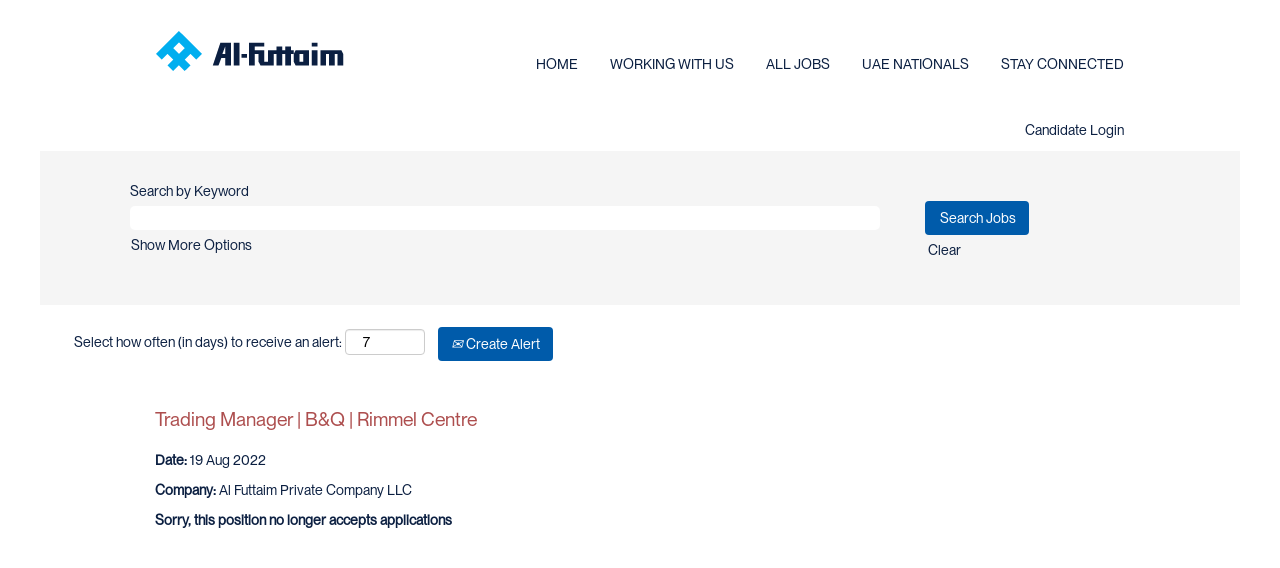

--- FILE ---
content_type: text/css
request_url: https://rmkcdn.successfactors.com/5d589df0/f887749d-0b40-42d6-a04c-8.css
body_size: 12067
content:
/* Correlation Id: [cf5b8272-7824-4061-96a2-3753e1f3c284] */#content > .inner > div, #content > #category-header > .inner > div,   .jobDisplay > .content > div, .jobDisplay > .content > .jobColumnOne > div, .jobDisplay > .content > .jobColumnTwo > div,  .landingPageDisplay > .content > .landingPage > .landingPageColumnOne > div, .landingPageDisplay > .content > .landingPage > .landingPageColumnTwo > div, .landingPageDisplay > .content > .landingPage > .landingPageSingleColumn > div{margin-bottom:1px;}@media (max-width: 1204px) {#innershell {padding-left:2px;padding-right:2px;}} .unify #innershell {padding-left:2px;padding-right:2px;}.addthis_button_expanded{display:none;}.addthis_button_facebook{display:none;}.addthis_button_google_plusone_share{display:none;}.addthis_button_pinterest_share{display:none;}.pagination-well{float:right;}html body.coreCSB, body, html body.coreCSB .btn, body .btn {font-family: custom823e8bc4b22e4d8e94dbe;font-size:14px;}.job .job-location .jobmarkets{display:none;}body.coreCSB .fontcolora880bb1b,body.coreCSB .fontcolora880bb1b h1,body.coreCSB .fontcolora880bb1b h2,body.coreCSB .fontcolora880bb1b h3,body.coreCSB .fontcolora880bb1b h4,body.coreCSB .fontcolora880bb1b h5,body.coreCSB .fontcolora880bb1b h6,body.coreCSB .fontcolora880bb1b .force .the .color{color:rgb(153,153,153) !important;}body.coreCSB .backgroundcolora880bb1b{background-color:rgba(153,153,153,1.0);}body.coreCSB .bordercolora880bb1b{border-color:rgba(153,153,153,1.0);}body.coreCSB .linkcolora880bb1b a, html > body.coreCSB a.linkcolora880bb1b{color:rgb(153,153,153) !important;}body.coreCSB .linkhovercolora880bb1b a:not(.btn):hover,body.coreCSB .linkhovercolora880bb1b a:not(.btn):focus,html > body.coreCSB a.linkhovercolora880bb1b:not(.btn):hover,body.coreCSB#body a.linkhovercolora880bb1b:not(.btn):focus{color:rgb(153,153,153) !important;}body.coreCSB .linkhovercolora880bb1b > span > a:hover,body.coreCSB .linkhovercolora880bb1b > span > a:focus{color:rgb(153,153,153) !important;}body.coreCSB .customheaderlinkhovercolora880bb1b a:not(.btn):focus{border:1px dashed rgba(153,153,153,1.0) !important; outline:none !important;}body.coreCSB .fontcolorb6a533a1,body.coreCSB .fontcolorb6a533a1 h1,body.coreCSB .fontcolorb6a533a1 h2,body.coreCSB .fontcolorb6a533a1 h3,body.coreCSB .fontcolorb6a533a1 h4,body.coreCSB .fontcolorb6a533a1 h5,body.coreCSB .fontcolorb6a533a1 h6,body.coreCSB .fontcolorb6a533a1 .force .the .color{color:rgb(68,68,68) !important;}body.coreCSB .backgroundcolorb6a533a1{background-color:rgba(68,68,68,1.0);}body.coreCSB .bordercolorb6a533a1{border-color:rgba(68,68,68,1.0);}body.coreCSB .linkcolorb6a533a1 a, html > body.coreCSB a.linkcolorb6a533a1{color:rgb(68,68,68) !important;}body.coreCSB .linkhovercolorb6a533a1 a:not(.btn):hover,body.coreCSB .linkhovercolorb6a533a1 a:not(.btn):focus,html > body.coreCSB a.linkhovercolorb6a533a1:not(.btn):hover,body.coreCSB#body a.linkhovercolorb6a533a1:not(.btn):focus{color:rgb(68,68,68) !important;}body.coreCSB .linkhovercolorb6a533a1 > span > a:hover,body.coreCSB .linkhovercolorb6a533a1 > span > a:focus{color:rgb(68,68,68) !important;}body.coreCSB .customheaderlinkhovercolorb6a533a1 a:not(.btn):focus{border:1px dashed rgba(68,68,68,1.0) !important; outline:none !important;}body.coreCSB .fontcolor72228158,body.coreCSB .fontcolor72228158 h1,body.coreCSB .fontcolor72228158 h2,body.coreCSB .fontcolor72228158 h3,body.coreCSB .fontcolor72228158 h4,body.coreCSB .fontcolor72228158 h5,body.coreCSB .fontcolor72228158 h6,body.coreCSB .fontcolor72228158 .force .the .color{color:rgb(255,255,255) !important;}body.coreCSB .backgroundcolor72228158{background-color:rgba(255,255,255,1.0);}body.coreCSB .bordercolor72228158{border-color:rgba(255,255,255,1.0);}body.coreCSB .linkcolor72228158 a, html > body.coreCSB a.linkcolor72228158{color:rgb(255,255,255) !important;}body.coreCSB .linkhovercolor72228158 a:not(.btn):hover,body.coreCSB .linkhovercolor72228158 a:not(.btn):focus,html > body.coreCSB a.linkhovercolor72228158:not(.btn):hover,body.coreCSB#body a.linkhovercolor72228158:not(.btn):focus{color:rgb(255,255,255) !important;}body.coreCSB .linkhovercolor72228158 > span > a:hover,body.coreCSB .linkhovercolor72228158 > span > a:focus{color:rgb(255,255,255) !important;}body.coreCSB .customheaderlinkhovercolor72228158 a:not(.btn):focus{border:1px dashed rgba(255,255,255,1.0) !important; outline:none !important;}body.coreCSB .fontcolor7b94cfc9,body.coreCSB .fontcolor7b94cfc9 h1,body.coreCSB .fontcolor7b94cfc9 h2,body.coreCSB .fontcolor7b94cfc9 h3,body.coreCSB .fontcolor7b94cfc9 h4,body.coreCSB .fontcolor7b94cfc9 h5,body.coreCSB .fontcolor7b94cfc9 h6,body.coreCSB .fontcolor7b94cfc9 .force .the .color{color:rgb(0,73,144) !important;}body.coreCSB .backgroundcolor7b94cfc9{background-color:rgba(0,73,144,1.0);}body.coreCSB .bordercolor7b94cfc9{border-color:rgba(0,73,144,1.0);}body.coreCSB .linkcolor7b94cfc9 a, html > body.coreCSB a.linkcolor7b94cfc9{color:rgb(0,73,144) !important;}body.coreCSB .linkhovercolor7b94cfc9 a:not(.btn):hover,body.coreCSB .linkhovercolor7b94cfc9 a:not(.btn):focus,html > body.coreCSB a.linkhovercolor7b94cfc9:not(.btn):hover,body.coreCSB#body a.linkhovercolor7b94cfc9:not(.btn):focus{color:rgb(0,73,144) !important;}body.coreCSB .linkhovercolor7b94cfc9 > span > a:hover,body.coreCSB .linkhovercolor7b94cfc9 > span > a:focus{color:rgb(0,73,144) !important;}body.coreCSB .customheaderlinkhovercolor7b94cfc9 a:not(.btn):focus{border:1px dashed rgba(0,73,144,1.0) !important; outline:none !important;}body.coreCSB .fontcolor8265c91f,body.coreCSB .fontcolor8265c91f h1,body.coreCSB .fontcolor8265c91f h2,body.coreCSB .fontcolor8265c91f h3,body.coreCSB .fontcolor8265c91f h4,body.coreCSB .fontcolor8265c91f h5,body.coreCSB .fontcolor8265c91f h6,body.coreCSB .fontcolor8265c91f .force .the .color{color:rgb(173,78,78) !important;}body.coreCSB .backgroundcolor8265c91f{background-color:rgba(173,78,78,1.0);}body.coreCSB .bordercolor8265c91f{border-color:rgba(173,78,78,1.0);}body.coreCSB .linkcolor8265c91f a, html > body.coreCSB a.linkcolor8265c91f{color:rgb(173,78,78) !important;}body.coreCSB .linkhovercolor8265c91f a:not(.btn):hover,body.coreCSB .linkhovercolor8265c91f a:not(.btn):focus,html > body.coreCSB a.linkhovercolor8265c91f:not(.btn):hover,body.coreCSB#body a.linkhovercolor8265c91f:not(.btn):focus{color:rgb(173,78,78) !important;}body.coreCSB .linkhovercolor8265c91f > span > a:hover,body.coreCSB .linkhovercolor8265c91f > span > a:focus{color:rgb(173,78,78) !important;}body.coreCSB .customheaderlinkhovercolor8265c91f a:not(.btn):focus{border:1px dashed rgba(173,78,78,1.0) !important; outline:none !important;}body.coreCSB .fontcolord13ef2c8,body.coreCSB .fontcolord13ef2c8 h1,body.coreCSB .fontcolord13ef2c8 h2,body.coreCSB .fontcolord13ef2c8 h3,body.coreCSB .fontcolord13ef2c8 h4,body.coreCSB .fontcolord13ef2c8 h5,body.coreCSB .fontcolord13ef2c8 h6,body.coreCSB .fontcolord13ef2c8 .force .the .color{color:rgb(240,171,0) !important;}body.coreCSB .backgroundcolord13ef2c8{background-color:rgba(240,171,0,1.0);}body.coreCSB .bordercolord13ef2c8{border-color:rgba(240,171,0,1.0);}body.coreCSB .linkcolord13ef2c8 a, html > body.coreCSB a.linkcolord13ef2c8{color:rgb(240,171,0) !important;}body.coreCSB .linkhovercolord13ef2c8 a:not(.btn):hover,body.coreCSB .linkhovercolord13ef2c8 a:not(.btn):focus,html > body.coreCSB a.linkhovercolord13ef2c8:not(.btn):hover,body.coreCSB#body a.linkhovercolord13ef2c8:not(.btn):focus{color:rgb(240,171,0) !important;}body.coreCSB .linkhovercolord13ef2c8 > span > a:hover,body.coreCSB .linkhovercolord13ef2c8 > span > a:focus{color:rgb(240,171,0) !important;}body.coreCSB .customheaderlinkhovercolord13ef2c8 a:not(.btn):focus{border:1px dashed rgba(240,171,0,1.0) !important; outline:none !important;}body.coreCSB .fontcolor2ddd5a97,body.coreCSB .fontcolor2ddd5a97 h1,body.coreCSB .fontcolor2ddd5a97 h2,body.coreCSB .fontcolor2ddd5a97 h3,body.coreCSB .fontcolor2ddd5a97 h4,body.coreCSB .fontcolor2ddd5a97 h5,body.coreCSB .fontcolor2ddd5a97 h6,body.coreCSB .fontcolor2ddd5a97 .force .the .color{color:rgb(245,245,245) !important;}body.coreCSB .backgroundcolor2ddd5a97{background-color:rgba(245,245,245,1.0);}body.coreCSB .bordercolor2ddd5a97{border-color:rgba(245,245,245,1.0);}body.coreCSB .linkcolor2ddd5a97 a, html > body.coreCSB a.linkcolor2ddd5a97{color:rgb(245,245,245) !important;}body.coreCSB .linkhovercolor2ddd5a97 a:not(.btn):hover,body.coreCSB .linkhovercolor2ddd5a97 a:not(.btn):focus,html > body.coreCSB a.linkhovercolor2ddd5a97:not(.btn):hover,body.coreCSB#body a.linkhovercolor2ddd5a97:not(.btn):focus{color:rgb(245,245,245) !important;}body.coreCSB .linkhovercolor2ddd5a97 > span > a:hover,body.coreCSB .linkhovercolor2ddd5a97 > span > a:focus{color:rgb(245,245,245) !important;}body.coreCSB .customheaderlinkhovercolor2ddd5a97 a:not(.btn):focus{border:1px dashed rgba(245,245,245,1.0) !important; outline:none !important;}body.coreCSB .fontcolorbe720e30,body.coreCSB .fontcolorbe720e30 h1,body.coreCSB .fontcolorbe720e30 h2,body.coreCSB .fontcolorbe720e30 h3,body.coreCSB .fontcolorbe720e30 h4,body.coreCSB .fontcolorbe720e30 h5,body.coreCSB .fontcolorbe720e30 h6,body.coreCSB .fontcolorbe720e30 .force .the .color{color:rgb(0,84,163) !important;}body.coreCSB .backgroundcolorbe720e30{background-color:rgba(0,84,163,1.0);}body.coreCSB .bordercolorbe720e30{border-color:rgba(0,84,163,1.0);}body.coreCSB .linkcolorbe720e30 a, html > body.coreCSB a.linkcolorbe720e30{color:rgb(0,84,163) !important;}body.coreCSB .linkhovercolorbe720e30 a:not(.btn):hover,body.coreCSB .linkhovercolorbe720e30 a:not(.btn):focus,html > body.coreCSB a.linkhovercolorbe720e30:not(.btn):hover,body.coreCSB#body a.linkhovercolorbe720e30:not(.btn):focus{color:rgb(0,84,163) !important;}body.coreCSB .linkhovercolorbe720e30 > span > a:hover,body.coreCSB .linkhovercolorbe720e30 > span > a:focus{color:rgb(0,84,163) !important;}body.coreCSB .customheaderlinkhovercolorbe720e30 a:not(.btn):focus{border:1px dashed rgba(0,84,163,1.0) !important; outline:none !important;}body.coreCSB .fontcolor8d4ac1be200f8164,body.coreCSB .fontcolor8d4ac1be200f8164 h1,body.coreCSB .fontcolor8d4ac1be200f8164 h2,body.coreCSB .fontcolor8d4ac1be200f8164 h3,body.coreCSB .fontcolor8d4ac1be200f8164 h4,body.coreCSB .fontcolor8d4ac1be200f8164 h5,body.coreCSB .fontcolor8d4ac1be200f8164 h6,body.coreCSB .fontcolor8d4ac1be200f8164 .force .the .color{color:rgb(0,29,40) !important;}body.coreCSB .backgroundcolor8d4ac1be200f8164{background-color:rgba(0,29,40,1.0);}body.coreCSB .bordercolor8d4ac1be200f8164{border-color:rgba(0,29,40,1.0);}body.coreCSB .linkcolor8d4ac1be200f8164 a, html > body.coreCSB a.linkcolor8d4ac1be200f8164{color:rgb(0,29,40) !important;}body.coreCSB .linkhovercolor8d4ac1be200f8164 a:not(.btn):hover,body.coreCSB .linkhovercolor8d4ac1be200f8164 a:not(.btn):focus,html > body.coreCSB a.linkhovercolor8d4ac1be200f8164:not(.btn):hover,body.coreCSB#body a.linkhovercolor8d4ac1be200f8164:not(.btn):focus{color:rgb(0,29,40) !important;}body.coreCSB .linkhovercolor8d4ac1be200f8164 > span > a:hover,body.coreCSB .linkhovercolor8d4ac1be200f8164 > span > a:focus{color:rgb(0,29,40) !important;}body.coreCSB .customheaderlinkhovercolor8d4ac1be200f8164 a:not(.btn):focus{border:1px dashed rgba(0,29,40,1.0) !important; outline:none !important;}body.coreCSB .fontcolora6191bed7a42f1a2,body.coreCSB .fontcolora6191bed7a42f1a2 h1,body.coreCSB .fontcolora6191bed7a42f1a2 h2,body.coreCSB .fontcolora6191bed7a42f1a2 h3,body.coreCSB .fontcolora6191bed7a42f1a2 h4,body.coreCSB .fontcolora6191bed7a42f1a2 h5,body.coreCSB .fontcolora6191bed7a42f1a2 h6,body.coreCSB .fontcolora6191bed7a42f1a2 .force .the .color{color:rgb(255,255,255) !important;}body.coreCSB .backgroundcolora6191bed7a42f1a2{background-color:rgba(255,255,255,1.0);}body.coreCSB .bordercolora6191bed7a42f1a2{border-color:rgba(255,255,255,1.0);}body.coreCSB .linkcolora6191bed7a42f1a2 a, html > body.coreCSB a.linkcolora6191bed7a42f1a2{color:rgb(255,255,255) !important;}body.coreCSB .linkhovercolora6191bed7a42f1a2 a:not(.btn):hover,body.coreCSB .linkhovercolora6191bed7a42f1a2 a:not(.btn):focus,html > body.coreCSB a.linkhovercolora6191bed7a42f1a2:not(.btn):hover,body.coreCSB#body a.linkhovercolora6191bed7a42f1a2:not(.btn):focus{color:rgb(255,255,255) !important;}body.coreCSB .linkhovercolora6191bed7a42f1a2 > span > a:hover,body.coreCSB .linkhovercolora6191bed7a42f1a2 > span > a:focus{color:rgb(255,255,255) !important;}body.coreCSB .customheaderlinkhovercolora6191bed7a42f1a2 a:not(.btn):focus{border:1px dashed rgba(255,255,255,1.0) !important; outline:none !important;}body.coreCSB .fontcolora04f589931607a8a,body.coreCSB .fontcolora04f589931607a8a h1,body.coreCSB .fontcolora04f589931607a8a h2,body.coreCSB .fontcolora04f589931607a8a h3,body.coreCSB .fontcolora04f589931607a8a h4,body.coreCSB .fontcolora04f589931607a8a h5,body.coreCSB .fontcolora04f589931607a8a h6,body.coreCSB .fontcolora04f589931607a8a .force .the .color{color:rgb(0,167,218) !important;}body.coreCSB .backgroundcolora04f589931607a8a{background-color:rgba(0,167,218,1.0);}body.coreCSB .bordercolora04f589931607a8a{border-color:rgba(0,167,218,1.0);}body.coreCSB .linkcolora04f589931607a8a a, html > body.coreCSB a.linkcolora04f589931607a8a{color:rgb(0,167,218) !important;}body.coreCSB .linkhovercolora04f589931607a8a a:not(.btn):hover,body.coreCSB .linkhovercolora04f589931607a8a a:not(.btn):focus,html > body.coreCSB a.linkhovercolora04f589931607a8a:not(.btn):hover,body.coreCSB#body a.linkhovercolora04f589931607a8a:not(.btn):focus{color:rgb(0,167,218) !important;}body.coreCSB .linkhovercolora04f589931607a8a > span > a:hover,body.coreCSB .linkhovercolora04f589931607a8a > span > a:focus{color:rgb(0,167,218) !important;}body.coreCSB .customheaderlinkhovercolora04f589931607a8a a:not(.btn):focus{border:1px dashed rgba(0,167,218,1.0) !important; outline:none !important;}body.coreCSB .fontcolorc08febc689838566,body.coreCSB .fontcolorc08febc689838566 h1,body.coreCSB .fontcolorc08febc689838566 h2,body.coreCSB .fontcolorc08febc689838566 h3,body.coreCSB .fontcolorc08febc689838566 h4,body.coreCSB .fontcolorc08febc689838566 h5,body.coreCSB .fontcolorc08febc689838566 h6,body.coreCSB .fontcolorc08febc689838566 .force .the .color{color:rgb(0,31,42) !important;}body.coreCSB .backgroundcolorc08febc689838566{background-color:rgba(0,31,42,1.0);}body.coreCSB .bordercolorc08febc689838566{border-color:rgba(0,31,42,1.0);}body.coreCSB .linkcolorc08febc689838566 a, html > body.coreCSB a.linkcolorc08febc689838566{color:rgb(0,31,42) !important;}body.coreCSB .linkhovercolorc08febc689838566 a:not(.btn):hover,body.coreCSB .linkhovercolorc08febc689838566 a:not(.btn):focus,html > body.coreCSB a.linkhovercolorc08febc689838566:not(.btn):hover,body.coreCSB#body a.linkhovercolorc08febc689838566:not(.btn):focus{color:rgb(0,31,42) !important;}body.coreCSB .linkhovercolorc08febc689838566 > span > a:hover,body.coreCSB .linkhovercolorc08febc689838566 > span > a:focus{color:rgb(0,31,42) !important;}body.coreCSB .customheaderlinkhovercolorc08febc689838566 a:not(.btn):focus{border:1px dashed rgba(0,31,42,1.0) !important; outline:none !important;}body.coreCSB .fontcolorb7dd3dcd5203cdbc,body.coreCSB .fontcolorb7dd3dcd5203cdbc h1,body.coreCSB .fontcolorb7dd3dcd5203cdbc h2,body.coreCSB .fontcolorb7dd3dcd5203cdbc h3,body.coreCSB .fontcolorb7dd3dcd5203cdbc h4,body.coreCSB .fontcolorb7dd3dcd5203cdbc h5,body.coreCSB .fontcolorb7dd3dcd5203cdbc h6,body.coreCSB .fontcolorb7dd3dcd5203cdbc .force .the .color{color:rgb(0,84,163) !important;}body.coreCSB .backgroundcolorb7dd3dcd5203cdbc{background:linear-gradient(180deg, rgba(0,84,163,1.0) 0%, rgba(0,0,0,1.0) 100%);}body.coreCSB .backgroundcolorb7dd3dcd5203cdbc{background:-webkit-linear-gradient(270deg, rgba(0,84,163,1.0) 0%, rgba(0,0,0,1.0) 100%);}body.coreCSB .bordercolorb7dd3dcd5203cdbc{border-color:rgba(0,84,163,1.0);}body.coreCSB .linkcolorb7dd3dcd5203cdbc a, html > body.coreCSB a.linkcolorb7dd3dcd5203cdbc{color:rgb(0,84,163) !important;}body.coreCSB .linkhovercolorb7dd3dcd5203cdbc a:not(.btn):hover,body.coreCSB .linkhovercolorb7dd3dcd5203cdbc a:not(.btn):focus,html > body.coreCSB a.linkhovercolorb7dd3dcd5203cdbc:not(.btn):hover,body.coreCSB#body a.linkhovercolorb7dd3dcd5203cdbc:not(.btn):focus{color:rgb(0,84,163) !important;}body.coreCSB .linkhovercolorb7dd3dcd5203cdbc > span > a:hover,body.coreCSB .linkhovercolorb7dd3dcd5203cdbc > span > a:focus{color:rgb(0,84,163) !important;}body.coreCSB .customheaderlinkhovercolorb7dd3dcd5203cdbc a:not(.btn):focus{border:1px dashed rgba(0,84,163,1.0) !important; outline:none !important;}body.coreCSB .fontcolor72a3f38b550aaf31,body.coreCSB .fontcolor72a3f38b550aaf31 h1,body.coreCSB .fontcolor72a3f38b550aaf31 h2,body.coreCSB .fontcolor72a3f38b550aaf31 h3,body.coreCSB .fontcolor72a3f38b550aaf31 h4,body.coreCSB .fontcolor72a3f38b550aaf31 h5,body.coreCSB .fontcolor72a3f38b550aaf31 h6,body.coreCSB .fontcolor72a3f38b550aaf31 .force .the .color{color:rgb(0,173,239) !important;}body.coreCSB .backgroundcolor72a3f38b550aaf31{background-color:rgba(0,173,239,1.0);}body.coreCSB .bordercolor72a3f38b550aaf31{border-color:rgba(0,173,239,1.0);}body.coreCSB .linkcolor72a3f38b550aaf31 a, html > body.coreCSB a.linkcolor72a3f38b550aaf31{color:rgb(0,173,239) !important;}body.coreCSB .linkhovercolor72a3f38b550aaf31 a:not(.btn):hover,body.coreCSB .linkhovercolor72a3f38b550aaf31 a:not(.btn):focus,html > body.coreCSB a.linkhovercolor72a3f38b550aaf31:not(.btn):hover,body.coreCSB#body a.linkhovercolor72a3f38b550aaf31:not(.btn):focus{color:rgb(0,173,239) !important;}body.coreCSB .linkhovercolor72a3f38b550aaf31 > span > a:hover,body.coreCSB .linkhovercolor72a3f38b550aaf31 > span > a:focus{color:rgb(0,173,239) !important;}body.coreCSB .customheaderlinkhovercolor72a3f38b550aaf31 a:not(.btn):focus{border:1px dashed rgba(0,173,239,1.0) !important; outline:none !important;}body.coreCSB .fontcolor53ef057420093564,body.coreCSB .fontcolor53ef057420093564 h1,body.coreCSB .fontcolor53ef057420093564 h2,body.coreCSB .fontcolor53ef057420093564 h3,body.coreCSB .fontcolor53ef057420093564 h4,body.coreCSB .fontcolor53ef057420093564 h5,body.coreCSB .fontcolor53ef057420093564 h6,body.coreCSB .fontcolor53ef057420093564 .force .the .color{color:rgb(214,214,214) !important;}body.coreCSB .backgroundcolor53ef057420093564{background-color:rgba(214,214,214,1.0);}body.coreCSB .bordercolor53ef057420093564{border-color:rgba(214,214,214,1.0);}body.coreCSB .linkcolor53ef057420093564 a, html > body.coreCSB a.linkcolor53ef057420093564{color:rgb(214,214,214) !important;}body.coreCSB .linkhovercolor53ef057420093564 a:not(.btn):hover,body.coreCSB .linkhovercolor53ef057420093564 a:not(.btn):focus,html > body.coreCSB a.linkhovercolor53ef057420093564:not(.btn):hover,body.coreCSB#body a.linkhovercolor53ef057420093564:not(.btn):focus{color:rgb(214,214,214) !important;}body.coreCSB .linkhovercolor53ef057420093564 > span > a:hover,body.coreCSB .linkhovercolor53ef057420093564 > span > a:focus{color:rgb(214,214,214) !important;}body.coreCSB .customheaderlinkhovercolor53ef057420093564 a:not(.btn):focus{border:1px dashed rgba(214,214,214,1.0) !important; outline:none !important;}body.coreCSB .fontcolorbb31fa43500d9851,body.coreCSB .fontcolorbb31fa43500d9851 h1,body.coreCSB .fontcolorbb31fa43500d9851 h2,body.coreCSB .fontcolorbb31fa43500d9851 h3,body.coreCSB .fontcolorbb31fa43500d9851 h4,body.coreCSB .fontcolorbb31fa43500d9851 h5,body.coreCSB .fontcolorbb31fa43500d9851 h6,body.coreCSB .fontcolorbb31fa43500d9851 .force .the .color{color:rgb(153,153,153) !important;}body.coreCSB .backgroundcolorbb31fa43500d9851{background-color:rgba(153,153,153,1.0);}body.coreCSB .bordercolorbb31fa43500d9851{border-color:rgba(153,153,153,1.0);}body.coreCSB .linkcolorbb31fa43500d9851 a, html > body.coreCSB a.linkcolorbb31fa43500d9851{color:rgb(153,153,153) !important;}body.coreCSB .linkhovercolorbb31fa43500d9851 a:not(.btn):hover,body.coreCSB .linkhovercolorbb31fa43500d9851 a:not(.btn):focus,html > body.coreCSB a.linkhovercolorbb31fa43500d9851:not(.btn):hover,body.coreCSB#body a.linkhovercolorbb31fa43500d9851:not(.btn):focus{color:rgb(153,153,153) !important;}body.coreCSB .linkhovercolorbb31fa43500d9851 > span > a:hover,body.coreCSB .linkhovercolorbb31fa43500d9851 > span > a:focus{color:rgb(153,153,153) !important;}body.coreCSB .customheaderlinkhovercolorbb31fa43500d9851 a:not(.btn):focus{border:1px dashed rgba(153,153,153,1.0) !important; outline:none !important;}body.coreCSB .fontcolor5bffb1e31b05ab08,body.coreCSB .fontcolor5bffb1e31b05ab08 h1,body.coreCSB .fontcolor5bffb1e31b05ab08 h2,body.coreCSB .fontcolor5bffb1e31b05ab08 h3,body.coreCSB .fontcolor5bffb1e31b05ab08 h4,body.coreCSB .fontcolor5bffb1e31b05ab08 h5,body.coreCSB .fontcolor5bffb1e31b05ab08 h6,body.coreCSB .fontcolor5bffb1e31b05ab08 .force .the .color{color:rgb(0,30,42) !important;}body.coreCSB .backgroundcolor5bffb1e31b05ab08{background-color:rgba(0,30,42,1.0);}body.coreCSB .bordercolor5bffb1e31b05ab08{border-color:rgba(0,30,42,1.0);}body.coreCSB .linkcolor5bffb1e31b05ab08 a, html > body.coreCSB a.linkcolor5bffb1e31b05ab08{color:rgb(0,30,42) !important;}body.coreCSB .linkhovercolor5bffb1e31b05ab08 a:not(.btn):hover,body.coreCSB .linkhovercolor5bffb1e31b05ab08 a:not(.btn):focus,html > body.coreCSB a.linkhovercolor5bffb1e31b05ab08:not(.btn):hover,body.coreCSB#body a.linkhovercolor5bffb1e31b05ab08:not(.btn):focus{color:rgb(0,30,42) !important;}body.coreCSB .linkhovercolor5bffb1e31b05ab08 > span > a:hover,body.coreCSB .linkhovercolor5bffb1e31b05ab08 > span > a:focus{color:rgb(0,30,42) !important;}body.coreCSB .customheaderlinkhovercolor5bffb1e31b05ab08 a:not(.btn):focus{border:1px dashed rgba(0,30,42,1.0) !important; outline:none !important;}body.coreCSB .fontcoloree2dac949c35113f,body.coreCSB .fontcoloree2dac949c35113f h1,body.coreCSB .fontcoloree2dac949c35113f h2,body.coreCSB .fontcoloree2dac949c35113f h3,body.coreCSB .fontcoloree2dac949c35113f h4,body.coreCSB .fontcoloree2dac949c35113f h5,body.coreCSB .fontcoloree2dac949c35113f h6,body.coreCSB .fontcoloree2dac949c35113f .force .the .color{color:rgb(135,157,224) !important;}body.coreCSB .backgroundcoloree2dac949c35113f{background-color:rgba(135,157,224,1.0);}body.coreCSB .bordercoloree2dac949c35113f{border-color:rgba(135,157,224,1.0);}body.coreCSB .linkcoloree2dac949c35113f a, html > body.coreCSB a.linkcoloree2dac949c35113f{color:rgb(135,157,224) !important;}body.coreCSB .linkhovercoloree2dac949c35113f a:not(.btn):hover,body.coreCSB .linkhovercoloree2dac949c35113f a:not(.btn):focus,html > body.coreCSB a.linkhovercoloree2dac949c35113f:not(.btn):hover,body.coreCSB#body a.linkhovercoloree2dac949c35113f:not(.btn):focus{color:rgb(135,157,224) !important;}body.coreCSB .linkhovercoloree2dac949c35113f > span > a:hover,body.coreCSB .linkhovercoloree2dac949c35113f > span > a:focus{color:rgb(135,157,224) !important;}body.coreCSB .customheaderlinkhovercoloree2dac949c35113f a:not(.btn):focus{border:1px dashed rgba(135,157,224,1.0) !important; outline:none !important;}body.coreCSB .fontcolorb5270169d8f8fecb,body.coreCSB .fontcolorb5270169d8f8fecb h1,body.coreCSB .fontcolorb5270169d8f8fecb h2,body.coreCSB .fontcolorb5270169d8f8fecb h3,body.coreCSB .fontcolorb5270169d8f8fecb h4,body.coreCSB .fontcolorb5270169d8f8fecb h5,body.coreCSB .fontcolorb5270169d8f8fecb h6,body.coreCSB .fontcolorb5270169d8f8fecb .force .the .color{color:rgb(0,104,179) !important;}body.coreCSB .backgroundcolorb5270169d8f8fecb{background-color:rgba(0,104,179,1.0);}body.coreCSB .bordercolorb5270169d8f8fecb{border-color:rgba(0,104,179,1.0);}body.coreCSB .linkcolorb5270169d8f8fecb a, html > body.coreCSB a.linkcolorb5270169d8f8fecb{color:rgb(0,104,179) !important;}body.coreCSB .linkhovercolorb5270169d8f8fecb a:not(.btn):hover,body.coreCSB .linkhovercolorb5270169d8f8fecb a:not(.btn):focus,html > body.coreCSB a.linkhovercolorb5270169d8f8fecb:not(.btn):hover,body.coreCSB#body a.linkhovercolorb5270169d8f8fecb:not(.btn):focus{color:rgb(0,104,179) !important;}body.coreCSB .linkhovercolorb5270169d8f8fecb > span > a:hover,body.coreCSB .linkhovercolorb5270169d8f8fecb > span > a:focus{color:rgb(0,104,179) !important;}body.coreCSB .customheaderlinkhovercolorb5270169d8f8fecb a:not(.btn):focus{border:1px dashed rgba(0,104,179,1.0) !important; outline:none !important;}body.coreCSB .fontcolor76b153ec5b080678,body.coreCSB .fontcolor76b153ec5b080678 h1,body.coreCSB .fontcolor76b153ec5b080678 h2,body.coreCSB .fontcolor76b153ec5b080678 h3,body.coreCSB .fontcolor76b153ec5b080678 h4,body.coreCSB .fontcolor76b153ec5b080678 h5,body.coreCSB .fontcolor76b153ec5b080678 h6,body.coreCSB .fontcolor76b153ec5b080678 .force .the .color{color:rgb(255,255,255) !important;}body.coreCSB .backgroundcolor76b153ec5b080678{background-color:rgba(255,255,255,1.0);}body.coreCSB .bordercolor76b153ec5b080678{border-color:rgba(255,255,255,1.0);}body.coreCSB .linkcolor76b153ec5b080678 a, html > body.coreCSB a.linkcolor76b153ec5b080678{color:rgb(255,255,255) !important;}body.coreCSB .linkhovercolor76b153ec5b080678 a:not(.btn):hover,body.coreCSB .linkhovercolor76b153ec5b080678 a:not(.btn):focus,html > body.coreCSB a.linkhovercolor76b153ec5b080678:not(.btn):hover,body.coreCSB#body a.linkhovercolor76b153ec5b080678:not(.btn):focus{color:rgb(255,255,255) !important;}body.coreCSB .linkhovercolor76b153ec5b080678 > span > a:hover,body.coreCSB .linkhovercolor76b153ec5b080678 > span > a:focus{color:rgb(255,255,255) !important;}body.coreCSB .customheaderlinkhovercolor76b153ec5b080678 a:not(.btn):focus{border:1px dashed rgba(255,255,255,1.0) !important; outline:none !important;}body.coreCSB .fontcolora6612d0a732161a6,body.coreCSB .fontcolora6612d0a732161a6 h1,body.coreCSB .fontcolora6612d0a732161a6 h2,body.coreCSB .fontcolora6612d0a732161a6 h3,body.coreCSB .fontcolora6612d0a732161a6 h4,body.coreCSB .fontcolora6612d0a732161a6 h5,body.coreCSB .fontcolora6612d0a732161a6 h6,body.coreCSB .fontcolora6612d0a732161a6 .force .the .color{color:rgb(117,108,91) !important;}body.coreCSB .backgroundcolora6612d0a732161a6{background-color:rgba(117,108,91,1.0);}body.coreCSB .bordercolora6612d0a732161a6{border-color:rgba(117,108,91,1.0);}body.coreCSB .linkcolora6612d0a732161a6 a, html > body.coreCSB a.linkcolora6612d0a732161a6{color:rgb(117,108,91) !important;}body.coreCSB .linkhovercolora6612d0a732161a6 a:not(.btn):hover,body.coreCSB .linkhovercolora6612d0a732161a6 a:not(.btn):focus,html > body.coreCSB a.linkhovercolora6612d0a732161a6:not(.btn):hover,body.coreCSB#body a.linkhovercolora6612d0a732161a6:not(.btn):focus{color:rgb(117,108,91) !important;}body.coreCSB .linkhovercolora6612d0a732161a6 > span > a:hover,body.coreCSB .linkhovercolora6612d0a732161a6 > span > a:focus{color:rgb(117,108,91) !important;}body.coreCSB .customheaderlinkhovercolora6612d0a732161a6 a:not(.btn):focus{border:1px dashed rgba(117,108,91,1.0) !important; outline:none !important;}body.coreCSB .fontcolor87babf0edd3812eb,body.coreCSB .fontcolor87babf0edd3812eb h1,body.coreCSB .fontcolor87babf0edd3812eb h2,body.coreCSB .fontcolor87babf0edd3812eb h3,body.coreCSB .fontcolor87babf0edd3812eb h4,body.coreCSB .fontcolor87babf0edd3812eb h5,body.coreCSB .fontcolor87babf0edd3812eb h6,body.coreCSB .fontcolor87babf0edd3812eb .force .the .color{color:rgb(252,180,0) !important;}body.coreCSB .backgroundcolor87babf0edd3812eb{background-color:rgba(252,180,0,1.0);}body.coreCSB .bordercolor87babf0edd3812eb{border-color:rgba(252,180,0,1.0);}body.coreCSB .linkcolor87babf0edd3812eb a, html > body.coreCSB a.linkcolor87babf0edd3812eb{color:rgb(252,180,0) !important;}body.coreCSB .linkhovercolor87babf0edd3812eb a:not(.btn):hover,body.coreCSB .linkhovercolor87babf0edd3812eb a:not(.btn):focus,html > body.coreCSB a.linkhovercolor87babf0edd3812eb:not(.btn):hover,body.coreCSB#body a.linkhovercolor87babf0edd3812eb:not(.btn):focus{color:rgb(252,180,0) !important;}body.coreCSB .linkhovercolor87babf0edd3812eb > span > a:hover,body.coreCSB .linkhovercolor87babf0edd3812eb > span > a:focus{color:rgb(252,180,0) !important;}body.coreCSB .customheaderlinkhovercolor87babf0edd3812eb a:not(.btn):focus{border:1px dashed rgba(252,180,0,1.0) !important; outline:none !important;}body.coreCSB .fontcolor71df9c23f1539537,body.coreCSB .fontcolor71df9c23f1539537 h1,body.coreCSB .fontcolor71df9c23f1539537 h2,body.coreCSB .fontcolor71df9c23f1539537 h3,body.coreCSB .fontcolor71df9c23f1539537 h4,body.coreCSB .fontcolor71df9c23f1539537 h5,body.coreCSB .fontcolor71df9c23f1539537 h6,body.coreCSB .fontcolor71df9c23f1539537 .force .the .color{color:rgb(26,159,224) !important;}body.coreCSB .backgroundcolor71df9c23f1539537{background-color:rgba(26,159,224,1.0);}body.coreCSB .bordercolor71df9c23f1539537{border-color:rgba(26,159,224,1.0);}body.coreCSB .linkcolor71df9c23f1539537 a, html > body.coreCSB a.linkcolor71df9c23f1539537{color:rgb(26,159,224) !important;}body.coreCSB .linkhovercolor71df9c23f1539537 a:not(.btn):hover,body.coreCSB .linkhovercolor71df9c23f1539537 a:not(.btn):focus,html > body.coreCSB a.linkhovercolor71df9c23f1539537:not(.btn):hover,body.coreCSB#body a.linkhovercolor71df9c23f1539537:not(.btn):focus{color:rgb(26,159,224) !important;}body.coreCSB .linkhovercolor71df9c23f1539537 > span > a:hover,body.coreCSB .linkhovercolor71df9c23f1539537 > span > a:focus{color:rgb(26,159,224) !important;}body.coreCSB .customheaderlinkhovercolor71df9c23f1539537 a:not(.btn):focus{border:1px dashed rgba(26,159,224,1.0) !important; outline:none !important;}body.coreCSB .fontcolorfe740a1e060ad3fa,body.coreCSB .fontcolorfe740a1e060ad3fa h1,body.coreCSB .fontcolorfe740a1e060ad3fa h2,body.coreCSB .fontcolorfe740a1e060ad3fa h3,body.coreCSB .fontcolorfe740a1e060ad3fa h4,body.coreCSB .fontcolorfe740a1e060ad3fa h5,body.coreCSB .fontcolorfe740a1e060ad3fa h6,body.coreCSB .fontcolorfe740a1e060ad3fa .force .the .color{color:rgb(228,230,235) !important;}body.coreCSB .backgroundcolorfe740a1e060ad3fa{background-color:rgba(228,230,235,1.0);}body.coreCSB .bordercolorfe740a1e060ad3fa{border-color:rgba(228,230,235,1.0);}body.coreCSB .linkcolorfe740a1e060ad3fa a, html > body.coreCSB a.linkcolorfe740a1e060ad3fa{color:rgb(228,230,235) !important;}body.coreCSB .linkhovercolorfe740a1e060ad3fa a:not(.btn):hover,body.coreCSB .linkhovercolorfe740a1e060ad3fa a:not(.btn):focus,html > body.coreCSB a.linkhovercolorfe740a1e060ad3fa:not(.btn):hover,body.coreCSB#body a.linkhovercolorfe740a1e060ad3fa:not(.btn):focus{color:rgb(228,230,235) !important;}body.coreCSB .linkhovercolorfe740a1e060ad3fa > span > a:hover,body.coreCSB .linkhovercolorfe740a1e060ad3fa > span > a:focus{color:rgb(228,230,235) !important;}body.coreCSB .customheaderlinkhovercolorfe740a1e060ad3fa a:not(.btn):focus{border:1px dashed rgba(228,230,235,1.0) !important; outline:none !important;}body.coreCSB .fontcolorc7e93f3502a509ba,body.coreCSB .fontcolorc7e93f3502a509ba h1,body.coreCSB .fontcolorc7e93f3502a509ba h2,body.coreCSB .fontcolorc7e93f3502a509ba h3,body.coreCSB .fontcolorc7e93f3502a509ba h4,body.coreCSB .fontcolorc7e93f3502a509ba h5,body.coreCSB .fontcolorc7e93f3502a509ba h6,body.coreCSB .fontcolorc7e93f3502a509ba .force .the .color{color:rgb(255,255,255) !important;}body.coreCSB .backgroundcolorc7e93f3502a509ba{background-color:rgba(255,255,255,1.0);}body.coreCSB .bordercolorc7e93f3502a509ba{border-color:rgba(255,255,255,1.0);}body.coreCSB .linkcolorc7e93f3502a509ba a, html > body.coreCSB a.linkcolorc7e93f3502a509ba{color:rgb(255,255,255) !important;}body.coreCSB .linkhovercolorc7e93f3502a509ba a:not(.btn):hover,body.coreCSB .linkhovercolorc7e93f3502a509ba a:not(.btn):focus,html > body.coreCSB a.linkhovercolorc7e93f3502a509ba:not(.btn):hover,body.coreCSB#body a.linkhovercolorc7e93f3502a509ba:not(.btn):focus{color:rgb(255,255,255) !important;}body.coreCSB .linkhovercolorc7e93f3502a509ba > span > a:hover,body.coreCSB .linkhovercolorc7e93f3502a509ba > span > a:focus{color:rgb(255,255,255) !important;}body.coreCSB .customheaderlinkhovercolorc7e93f3502a509ba a:not(.btn):focus{border:1px dashed rgba(255,255,255,1.0) !important; outline:none !important;}body.coreCSB .fontcoloreeb8ee2dec538790,body.coreCSB .fontcoloreeb8ee2dec538790 h1,body.coreCSB .fontcoloreeb8ee2dec538790 h2,body.coreCSB .fontcoloreeb8ee2dec538790 h3,body.coreCSB .fontcoloreeb8ee2dec538790 h4,body.coreCSB .fontcoloreeb8ee2dec538790 h5,body.coreCSB .fontcoloreeb8ee2dec538790 h6,body.coreCSB .fontcoloreeb8ee2dec538790 .force .the .color{color:rgb(255,255,255) !important;}body.coreCSB .backgroundcoloreeb8ee2dec538790{background-color:rgba(255,255,255,0.74);}body.coreCSB .bordercoloreeb8ee2dec538790{border-color:rgba(255,255,255,0.74);}body.coreCSB .linkcoloreeb8ee2dec538790 a, html > body.coreCSB a.linkcoloreeb8ee2dec538790{color:rgb(255,255,255) !important;}body.coreCSB .linkhovercoloreeb8ee2dec538790 a:not(.btn):hover,body.coreCSB .linkhovercoloreeb8ee2dec538790 a:not(.btn):focus,html > body.coreCSB a.linkhovercoloreeb8ee2dec538790:not(.btn):hover,body.coreCSB#body a.linkhovercoloreeb8ee2dec538790:not(.btn):focus{color:rgb(255,255,255) !important;}body.coreCSB .linkhovercoloreeb8ee2dec538790 > span > a:hover,body.coreCSB .linkhovercoloreeb8ee2dec538790 > span > a:focus{color:rgb(255,255,255) !important;}body.coreCSB .customheaderlinkhovercoloreeb8ee2dec538790 a:not(.btn):focus{border:1px dashed rgba(255,255,255,0.74) !important; outline:none !important;}body.coreCSB .fontcolor8deb4442b6404cf3,body.coreCSB .fontcolor8deb4442b6404cf3 h1,body.coreCSB .fontcolor8deb4442b6404cf3 h2,body.coreCSB .fontcolor8deb4442b6404cf3 h3,body.coreCSB .fontcolor8deb4442b6404cf3 h4,body.coreCSB .fontcolor8deb4442b6404cf3 h5,body.coreCSB .fontcolor8deb4442b6404cf3 h6,body.coreCSB .fontcolor8deb4442b6404cf3 .force .the .color{color:rgb(54,54,54) !important;}body.coreCSB .backgroundcolor8deb4442b6404cf3{background-color:rgba(54,54,54,1.0);}body.coreCSB .bordercolor8deb4442b6404cf3{border-color:rgba(54,54,54,1.0);}body.coreCSB .linkcolor8deb4442b6404cf3 a, html > body.coreCSB a.linkcolor8deb4442b6404cf3{color:rgb(54,54,54) !important;}body.coreCSB .linkhovercolor8deb4442b6404cf3 a:not(.btn):hover,body.coreCSB .linkhovercolor8deb4442b6404cf3 a:not(.btn):focus,html > body.coreCSB a.linkhovercolor8deb4442b6404cf3:not(.btn):hover,body.coreCSB#body a.linkhovercolor8deb4442b6404cf3:not(.btn):focus{color:rgb(54,54,54) !important;}body.coreCSB .linkhovercolor8deb4442b6404cf3 > span > a:hover,body.coreCSB .linkhovercolor8deb4442b6404cf3 > span > a:focus{color:rgb(54,54,54) !important;}body.coreCSB .customheaderlinkhovercolor8deb4442b6404cf3 a:not(.btn):focus{border:1px dashed rgba(54,54,54,1.0) !important; outline:none !important;}body.coreCSB .fontcolor15b49a1b1c7220ea,body.coreCSB .fontcolor15b49a1b1c7220ea h1,body.coreCSB .fontcolor15b49a1b1c7220ea h2,body.coreCSB .fontcolor15b49a1b1c7220ea h3,body.coreCSB .fontcolor15b49a1b1c7220ea h4,body.coreCSB .fontcolor15b49a1b1c7220ea h5,body.coreCSB .fontcolor15b49a1b1c7220ea h6,body.coreCSB .fontcolor15b49a1b1c7220ea .force .the .color{color:rgb(0,0,0) !important;}body.coreCSB .backgroundcolor15b49a1b1c7220ea{background-color:rgba(0,0,0,0.54);}body.coreCSB .bordercolor15b49a1b1c7220ea{border-color:rgba(0,0,0,0.54);}body.coreCSB .linkcolor15b49a1b1c7220ea a, html > body.coreCSB a.linkcolor15b49a1b1c7220ea{color:rgb(0,0,0) !important;}body.coreCSB .linkhovercolor15b49a1b1c7220ea a:not(.btn):hover,body.coreCSB .linkhovercolor15b49a1b1c7220ea a:not(.btn):focus,html > body.coreCSB a.linkhovercolor15b49a1b1c7220ea:not(.btn):hover,body.coreCSB#body a.linkhovercolor15b49a1b1c7220ea:not(.btn):focus{color:rgb(0,0,0) !important;}body.coreCSB .linkhovercolor15b49a1b1c7220ea > span > a:hover,body.coreCSB .linkhovercolor15b49a1b1c7220ea > span > a:focus{color:rgb(0,0,0) !important;}body.coreCSB .customheaderlinkhovercolor15b49a1b1c7220ea a:not(.btn):focus{border:1px dashed rgba(0,0,0,0.54) !important; outline:none !important;}body.coreCSB .fontcolordf6609ede8f6b3e9,body.coreCSB .fontcolordf6609ede8f6b3e9 h1,body.coreCSB .fontcolordf6609ede8f6b3e9 h2,body.coreCSB .fontcolordf6609ede8f6b3e9 h3,body.coreCSB .fontcolordf6609ede8f6b3e9 h4,body.coreCSB .fontcolordf6609ede8f6b3e9 h5,body.coreCSB .fontcolordf6609ede8f6b3e9 h6,body.coreCSB .fontcolordf6609ede8f6b3e9 .force .the .color{color:rgb(113,203,242) !important;}body.coreCSB .backgroundcolordf6609ede8f6b3e9{background-color:rgba(113,203,242,1.0);}body.coreCSB .bordercolordf6609ede8f6b3e9{border-color:rgba(113,203,242,1.0);}body.coreCSB .linkcolordf6609ede8f6b3e9 a, html > body.coreCSB a.linkcolordf6609ede8f6b3e9{color:rgb(113,203,242) !important;}body.coreCSB .linkhovercolordf6609ede8f6b3e9 a:not(.btn):hover,body.coreCSB .linkhovercolordf6609ede8f6b3e9 a:not(.btn):focus,html > body.coreCSB a.linkhovercolordf6609ede8f6b3e9:not(.btn):hover,body.coreCSB#body a.linkhovercolordf6609ede8f6b3e9:not(.btn):focus{color:rgb(113,203,242) !important;}body.coreCSB .linkhovercolordf6609ede8f6b3e9 > span > a:hover,body.coreCSB .linkhovercolordf6609ede8f6b3e9 > span > a:focus{color:rgb(113,203,242) !important;}body.coreCSB .customheaderlinkhovercolordf6609ede8f6b3e9 a:not(.btn):focus{border:1px dashed rgba(113,203,242,1.0) !important; outline:none !important;}body.coreCSB .fontcolorbd969a1e0234daf0,body.coreCSB .fontcolorbd969a1e0234daf0 h1,body.coreCSB .fontcolorbd969a1e0234daf0 h2,body.coreCSB .fontcolorbd969a1e0234daf0 h3,body.coreCSB .fontcolorbd969a1e0234daf0 h4,body.coreCSB .fontcolorbd969a1e0234daf0 h5,body.coreCSB .fontcolorbd969a1e0234daf0 h6,body.coreCSB .fontcolorbd969a1e0234daf0 .force .the .color{color:rgb(0,0,0) !important;}body.coreCSB .backgroundcolorbd969a1e0234daf0{background-color:rgba(0,0,0,1.0);}body.coreCSB .bordercolorbd969a1e0234daf0{border-color:rgba(0,0,0,1.0);}body.coreCSB .linkcolorbd969a1e0234daf0 a, html > body.coreCSB a.linkcolorbd969a1e0234daf0{color:rgb(0,0,0) !important;}body.coreCSB .linkhovercolorbd969a1e0234daf0 a:not(.btn):hover,body.coreCSB .linkhovercolorbd969a1e0234daf0 a:not(.btn):focus,html > body.coreCSB a.linkhovercolorbd969a1e0234daf0:not(.btn):hover,body.coreCSB#body a.linkhovercolorbd969a1e0234daf0:not(.btn):focus{color:rgb(0,0,0) !important;}body.coreCSB .linkhovercolorbd969a1e0234daf0 > span > a:hover,body.coreCSB .linkhovercolorbd969a1e0234daf0 > span > a:focus{color:rgb(0,0,0) !important;}body.coreCSB .customheaderlinkhovercolorbd969a1e0234daf0 a:not(.btn):focus{border:1px dashed rgba(0,0,0,1.0) !important; outline:none !important;}body.coreCSB .fontcolor99143180cd0fd7c5,body.coreCSB .fontcolor99143180cd0fd7c5 h1,body.coreCSB .fontcolor99143180cd0fd7c5 h2,body.coreCSB .fontcolor99143180cd0fd7c5 h3,body.coreCSB .fontcolor99143180cd0fd7c5 h4,body.coreCSB .fontcolor99143180cd0fd7c5 h5,body.coreCSB .fontcolor99143180cd0fd7c5 h6,body.coreCSB .fontcolor99143180cd0fd7c5 .force .the .color{color:rgb(255,255,255) !important;}body.coreCSB .backgroundcolor99143180cd0fd7c5{background-color:rgba(255,255,255,1.0);}body.coreCSB .bordercolor99143180cd0fd7c5{border-color:rgba(255,255,255,1.0);}body.coreCSB .linkcolor99143180cd0fd7c5 a, html > body.coreCSB a.linkcolor99143180cd0fd7c5{color:rgb(255,255,255) !important;}body.coreCSB .linkhovercolor99143180cd0fd7c5 a:not(.btn):hover,body.coreCSB .linkhovercolor99143180cd0fd7c5 a:not(.btn):focus,html > body.coreCSB a.linkhovercolor99143180cd0fd7c5:not(.btn):hover,body.coreCSB#body a.linkhovercolor99143180cd0fd7c5:not(.btn):focus{color:rgb(255,255,255) !important;}body.coreCSB .linkhovercolor99143180cd0fd7c5 > span > a:hover,body.coreCSB .linkhovercolor99143180cd0fd7c5 > span > a:focus{color:rgb(255,255,255) !important;}body.coreCSB .customheaderlinkhovercolor99143180cd0fd7c5 a:not(.btn):focus{border:1px dashed rgba(255,255,255,1.0) !important; outline:none !important;}body.coreCSB .fontcolorfff4b17119a0304c,body.coreCSB .fontcolorfff4b17119a0304c h1,body.coreCSB .fontcolorfff4b17119a0304c h2,body.coreCSB .fontcolorfff4b17119a0304c h3,body.coreCSB .fontcolorfff4b17119a0304c h4,body.coreCSB .fontcolorfff4b17119a0304c h5,body.coreCSB .fontcolorfff4b17119a0304c h6,body.coreCSB .fontcolorfff4b17119a0304c .force .the .color{color:rgb(255,255,255) !important;}body.coreCSB .backgroundcolorfff4b17119a0304c{background-color:rgba(255,255,255,1.0);}body.coreCSB .bordercolorfff4b17119a0304c{border-color:rgba(255,255,255,1.0);}body.coreCSB .linkcolorfff4b17119a0304c a, html > body.coreCSB a.linkcolorfff4b17119a0304c{color:rgb(255,255,255) !important;}body.coreCSB .linkhovercolorfff4b17119a0304c a:not(.btn):hover,body.coreCSB .linkhovercolorfff4b17119a0304c a:not(.btn):focus,html > body.coreCSB a.linkhovercolorfff4b17119a0304c:not(.btn):hover,body.coreCSB#body a.linkhovercolorfff4b17119a0304c:not(.btn):focus{color:rgb(255,255,255) !important;}body.coreCSB .linkhovercolorfff4b17119a0304c > span > a:hover,body.coreCSB .linkhovercolorfff4b17119a0304c > span > a:focus{color:rgb(255,255,255) !important;}body.coreCSB .customheaderlinkhovercolorfff4b17119a0304c a:not(.btn):focus{border:1px dashed rgba(255,255,255,1.0) !important; outline:none !important;}body.coreCSB .fontcolor9783fa0185fa707a,body.coreCSB .fontcolor9783fa0185fa707a h1,body.coreCSB .fontcolor9783fa0185fa707a h2,body.coreCSB .fontcolor9783fa0185fa707a h3,body.coreCSB .fontcolor9783fa0185fa707a h4,body.coreCSB .fontcolor9783fa0185fa707a h5,body.coreCSB .fontcolor9783fa0185fa707a h6,body.coreCSB .fontcolor9783fa0185fa707a .force .the .color{color:rgb(21,115,244) !important;}body.coreCSB .backgroundcolor9783fa0185fa707a{background-color:rgba(21,115,244,1.0);}body.coreCSB .bordercolor9783fa0185fa707a{border-color:rgba(21,115,244,1.0);}body.coreCSB .linkcolor9783fa0185fa707a a, html > body.coreCSB a.linkcolor9783fa0185fa707a{color:rgb(21,115,244) !important;}body.coreCSB .linkhovercolor9783fa0185fa707a a:not(.btn):hover,body.coreCSB .linkhovercolor9783fa0185fa707a a:not(.btn):focus,html > body.coreCSB a.linkhovercolor9783fa0185fa707a:not(.btn):hover,body.coreCSB#body a.linkhovercolor9783fa0185fa707a:not(.btn):focus{color:rgb(21,115,244) !important;}body.coreCSB .linkhovercolor9783fa0185fa707a > span > a:hover,body.coreCSB .linkhovercolor9783fa0185fa707a > span > a:focus{color:rgb(21,115,244) !important;}body.coreCSB .customheaderlinkhovercolor9783fa0185fa707a a:not(.btn):focus{border:1px dashed rgba(21,115,244,1.0) !important; outline:none !important;}body.coreCSB .fontcolor245c732be8ab0457,body.coreCSB .fontcolor245c732be8ab0457 h1,body.coreCSB .fontcolor245c732be8ab0457 h2,body.coreCSB .fontcolor245c732be8ab0457 h3,body.coreCSB .fontcolor245c732be8ab0457 h4,body.coreCSB .fontcolor245c732be8ab0457 h5,body.coreCSB .fontcolor245c732be8ab0457 h6,body.coreCSB .fontcolor245c732be8ab0457 .force .the .color{color:rgb(19,63,138) !important;}body.coreCSB .backgroundcolor245c732be8ab0457{background-color:rgba(19,63,138,1.0);}body.coreCSB .bordercolor245c732be8ab0457{border-color:rgba(19,63,138,1.0);}body.coreCSB .linkcolor245c732be8ab0457 a, html > body.coreCSB a.linkcolor245c732be8ab0457{color:rgb(19,63,138) !important;}body.coreCSB .linkhovercolor245c732be8ab0457 a:not(.btn):hover,body.coreCSB .linkhovercolor245c732be8ab0457 a:not(.btn):focus,html > body.coreCSB a.linkhovercolor245c732be8ab0457:not(.btn):hover,body.coreCSB#body a.linkhovercolor245c732be8ab0457:not(.btn):focus{color:rgb(19,63,138) !important;}body.coreCSB .linkhovercolor245c732be8ab0457 > span > a:hover,body.coreCSB .linkhovercolor245c732be8ab0457 > span > a:focus{color:rgb(19,63,138) !important;}body.coreCSB .customheaderlinkhovercolor245c732be8ab0457 a:not(.btn):focus{border:1px dashed rgba(19,63,138,1.0) !important; outline:none !important;}body.coreCSB .fontcolor2c9c4cd433983ce8,body.coreCSB .fontcolor2c9c4cd433983ce8 h1,body.coreCSB .fontcolor2c9c4cd433983ce8 h2,body.coreCSB .fontcolor2c9c4cd433983ce8 h3,body.coreCSB .fontcolor2c9c4cd433983ce8 h4,body.coreCSB .fontcolor2c9c4cd433983ce8 h5,body.coreCSB .fontcolor2c9c4cd433983ce8 h6,body.coreCSB .fontcolor2c9c4cd433983ce8 .force .the .color{color:rgb(245,245,245) !important;}body.coreCSB .backgroundcolor2c9c4cd433983ce8{background-color:rgba(245,245,245,1.0);}body.coreCSB .bordercolor2c9c4cd433983ce8{border-color:rgba(245,245,245,1.0);}body.coreCSB .linkcolor2c9c4cd433983ce8 a, html > body.coreCSB a.linkcolor2c9c4cd433983ce8{color:rgb(245,245,245) !important;}body.coreCSB .linkhovercolor2c9c4cd433983ce8 a:not(.btn):hover,body.coreCSB .linkhovercolor2c9c4cd433983ce8 a:not(.btn):focus,html > body.coreCSB a.linkhovercolor2c9c4cd433983ce8:not(.btn):hover,body.coreCSB#body a.linkhovercolor2c9c4cd433983ce8:not(.btn):focus{color:rgb(245,245,245) !important;}body.coreCSB .linkhovercolor2c9c4cd433983ce8 > span > a:hover,body.coreCSB .linkhovercolor2c9c4cd433983ce8 > span > a:focus{color:rgb(245,245,245) !important;}body.coreCSB .customheaderlinkhovercolor2c9c4cd433983ce8 a:not(.btn):focus{border:1px dashed rgba(245,245,245,1.0) !important; outline:none !important;}body.coreCSB .fontcolor6488cb9b0a32ea1f,body.coreCSB .fontcolor6488cb9b0a32ea1f h1,body.coreCSB .fontcolor6488cb9b0a32ea1f h2,body.coreCSB .fontcolor6488cb9b0a32ea1f h3,body.coreCSB .fontcolor6488cb9b0a32ea1f h4,body.coreCSB .fontcolor6488cb9b0a32ea1f h5,body.coreCSB .fontcolor6488cb9b0a32ea1f h6,body.coreCSB .fontcolor6488cb9b0a32ea1f .force .the .color{color:rgb(255,255,255) !important;}body.coreCSB .backgroundcolor6488cb9b0a32ea1f{background-color:rgba(255,255,255,1.0);}body.coreCSB .bordercolor6488cb9b0a32ea1f{border-color:rgba(255,255,255,1.0);}body.coreCSB .linkcolor6488cb9b0a32ea1f a, html > body.coreCSB a.linkcolor6488cb9b0a32ea1f{color:rgb(255,255,255) !important;}body.coreCSB .linkhovercolor6488cb9b0a32ea1f a:not(.btn):hover,body.coreCSB .linkhovercolor6488cb9b0a32ea1f a:not(.btn):focus,html > body.coreCSB a.linkhovercolor6488cb9b0a32ea1f:not(.btn):hover,body.coreCSB#body a.linkhovercolor6488cb9b0a32ea1f:not(.btn):focus{color:rgb(255,255,255) !important;}body.coreCSB .linkhovercolor6488cb9b0a32ea1f > span > a:hover,body.coreCSB .linkhovercolor6488cb9b0a32ea1f > span > a:focus{color:rgb(255,255,255) !important;}body.coreCSB .customheaderlinkhovercolor6488cb9b0a32ea1f a:not(.btn):focus{border:1px dashed rgba(255,255,255,1.0) !important; outline:none !important;}body.coreCSB .fontcolore50aae4baf98c77f,body.coreCSB .fontcolore50aae4baf98c77f h1,body.coreCSB .fontcolore50aae4baf98c77f h2,body.coreCSB .fontcolore50aae4baf98c77f h3,body.coreCSB .fontcolore50aae4baf98c77f h4,body.coreCSB .fontcolore50aae4baf98c77f h5,body.coreCSB .fontcolore50aae4baf98c77f h6,body.coreCSB .fontcolore50aae4baf98c77f .force .the .color{color:rgb(0,174,239) !important;}body.coreCSB .backgroundcolore50aae4baf98c77f{background-color:rgba(0,174,239,1.0);}body.coreCSB .bordercolore50aae4baf98c77f{border-color:rgba(0,174,239,1.0);}body.coreCSB .linkcolore50aae4baf98c77f a, html > body.coreCSB a.linkcolore50aae4baf98c77f{color:rgb(0,174,239) !important;}body.coreCSB .linkhovercolore50aae4baf98c77f a:not(.btn):hover,body.coreCSB .linkhovercolore50aae4baf98c77f a:not(.btn):focus,html > body.coreCSB a.linkhovercolore50aae4baf98c77f:not(.btn):hover,body.coreCSB#body a.linkhovercolore50aae4baf98c77f:not(.btn):focus{color:rgb(0,174,239) !important;}body.coreCSB .linkhovercolore50aae4baf98c77f > span > a:hover,body.coreCSB .linkhovercolore50aae4baf98c77f > span > a:focus{color:rgb(0,174,239) !important;}body.coreCSB .customheaderlinkhovercolore50aae4baf98c77f a:not(.btn):focus{border:1px dashed rgba(0,174,239,1.0) !important; outline:none !important;}body.coreCSB .fontcolor5fcbf7927fbddc22,body.coreCSB .fontcolor5fcbf7927fbddc22 h1,body.coreCSB .fontcolor5fcbf7927fbddc22 h2,body.coreCSB .fontcolor5fcbf7927fbddc22 h3,body.coreCSB .fontcolor5fcbf7927fbddc22 h4,body.coreCSB .fontcolor5fcbf7927fbddc22 h5,body.coreCSB .fontcolor5fcbf7927fbddc22 h6,body.coreCSB .fontcolor5fcbf7927fbddc22 .force .the .color{color:rgb(239,150,16) !important;}body.coreCSB .backgroundcolor5fcbf7927fbddc22{background-color:rgba(239,150,16,1.0);}body.coreCSB .bordercolor5fcbf7927fbddc22{border-color:rgba(239,150,16,1.0);}body.coreCSB .linkcolor5fcbf7927fbddc22 a, html > body.coreCSB a.linkcolor5fcbf7927fbddc22{color:rgb(239,150,16) !important;}body.coreCSB .linkhovercolor5fcbf7927fbddc22 a:not(.btn):hover,body.coreCSB .linkhovercolor5fcbf7927fbddc22 a:not(.btn):focus,html > body.coreCSB a.linkhovercolor5fcbf7927fbddc22:not(.btn):hover,body.coreCSB#body a.linkhovercolor5fcbf7927fbddc22:not(.btn):focus{color:rgb(239,150,16) !important;}body.coreCSB .linkhovercolor5fcbf7927fbddc22 > span > a:hover,body.coreCSB .linkhovercolor5fcbf7927fbddc22 > span > a:focus{color:rgb(239,150,16) !important;}body.coreCSB .customheaderlinkhovercolor5fcbf7927fbddc22 a:not(.btn):focus{border:1px dashed rgba(239,150,16,1.0) !important; outline:none !important;}body.coreCSB .fontcolor0fed23e98d545494,body.coreCSB .fontcolor0fed23e98d545494 h1,body.coreCSB .fontcolor0fed23e98d545494 h2,body.coreCSB .fontcolor0fed23e98d545494 h3,body.coreCSB .fontcolor0fed23e98d545494 h4,body.coreCSB .fontcolor0fed23e98d545494 h5,body.coreCSB .fontcolor0fed23e98d545494 h6,body.coreCSB .fontcolor0fed23e98d545494 .force .the .color{color:rgb(184,219,248) !important;}body.coreCSB .backgroundcolor0fed23e98d545494{background-color:rgba(184,219,248,1.0);}body.coreCSB .bordercolor0fed23e98d545494{border-color:rgba(184,219,248,1.0);}body.coreCSB .linkcolor0fed23e98d545494 a, html > body.coreCSB a.linkcolor0fed23e98d545494{color:rgb(184,219,248) !important;}body.coreCSB .linkhovercolor0fed23e98d545494 a:not(.btn):hover,body.coreCSB .linkhovercolor0fed23e98d545494 a:not(.btn):focus,html > body.coreCSB a.linkhovercolor0fed23e98d545494:not(.btn):hover,body.coreCSB#body a.linkhovercolor0fed23e98d545494:not(.btn):focus{color:rgb(184,219,248) !important;}body.coreCSB .linkhovercolor0fed23e98d545494 > span > a:hover,body.coreCSB .linkhovercolor0fed23e98d545494 > span > a:focus{color:rgb(184,219,248) !important;}body.coreCSB .customheaderlinkhovercolor0fed23e98d545494 a:not(.btn):focus{border:1px dashed rgba(184,219,248,1.0) !important; outline:none !important;}body.coreCSB .fontcolor2bea9a220bf00385,body.coreCSB .fontcolor2bea9a220bf00385 h1,body.coreCSB .fontcolor2bea9a220bf00385 h2,body.coreCSB .fontcolor2bea9a220bf00385 h3,body.coreCSB .fontcolor2bea9a220bf00385 h4,body.coreCSB .fontcolor2bea9a220bf00385 h5,body.coreCSB .fontcolor2bea9a220bf00385 h6,body.coreCSB .fontcolor2bea9a220bf00385 .force .the .color{color:rgb(11,31,65) !important;}body.coreCSB .backgroundcolor2bea9a220bf00385{background-color:rgba(11,31,65,1.0);}body.coreCSB .bordercolor2bea9a220bf00385{border-color:rgba(11,31,65,1.0);}body.coreCSB .linkcolor2bea9a220bf00385 a, html > body.coreCSB a.linkcolor2bea9a220bf00385{color:rgb(11,31,65) !important;}body.coreCSB .linkhovercolor2bea9a220bf00385 a:not(.btn):hover,body.coreCSB .linkhovercolor2bea9a220bf00385 a:not(.btn):focus,html > body.coreCSB a.linkhovercolor2bea9a220bf00385:not(.btn):hover,body.coreCSB#body a.linkhovercolor2bea9a220bf00385:not(.btn):focus{color:rgb(11,31,65) !important;}body.coreCSB .linkhovercolor2bea9a220bf00385 > span > a:hover,body.coreCSB .linkhovercolor2bea9a220bf00385 > span > a:focus{color:rgb(11,31,65) !important;}body.coreCSB .customheaderlinkhovercolor2bea9a220bf00385 a:not(.btn):focus{border:1px dashed rgba(11,31,65,1.0) !important; outline:none !important;}body.coreCSB .fontcoloracf11572e77438db,body.coreCSB .fontcoloracf11572e77438db h1,body.coreCSB .fontcoloracf11572e77438db h2,body.coreCSB .fontcoloracf11572e77438db h3,body.coreCSB .fontcoloracf11572e77438db h4,body.coreCSB .fontcoloracf11572e77438db h5,body.coreCSB .fontcoloracf11572e77438db h6,body.coreCSB .fontcoloracf11572e77438db .force .the .color{color:rgb(0,91,170) !important;}body.coreCSB .backgroundcoloracf11572e77438db{background-color:rgba(0,91,170,1.0);}body.coreCSB .bordercoloracf11572e77438db{border-color:rgba(0,91,170,1.0);}body.coreCSB .linkcoloracf11572e77438db a, html > body.coreCSB a.linkcoloracf11572e77438db{color:rgb(0,91,170) !important;}body.coreCSB .linkhovercoloracf11572e77438db a:not(.btn):hover,body.coreCSB .linkhovercoloracf11572e77438db a:not(.btn):focus,html > body.coreCSB a.linkhovercoloracf11572e77438db:not(.btn):hover,body.coreCSB#body a.linkhovercoloracf11572e77438db:not(.btn):focus{color:rgb(0,91,170) !important;}body.coreCSB .linkhovercoloracf11572e77438db > span > a:hover,body.coreCSB .linkhovercoloracf11572e77438db > span > a:focus{color:rgb(0,91,170) !important;}body.coreCSB .customheaderlinkhovercoloracf11572e77438db a:not(.btn):focus{border:1px dashed rgba(0,91,170,1.0) !important; outline:none !important;}
 @font-face {font-family: 'custom34cdb523ccb145a2a0255'; src: url('//rmkcdn.successfactors.com/5d589df0/34cdb523-ccb1-45a2-a025-5.ttf') format('truetype'); font-style: normal; font-weight: 400;}
 @font-face {font-family: 'custom823e8bc4b22e4d8e94dbe'; src: url('//rmkcdn.successfactors.com/5d589df0/823e8bc4-b22e-4d8e-94db-e.otf') format('opentype'); font-style: normal; font-weight: 400;}
 @font-face {font-family: 'custom3fa6048e2d3a4f3687724'; src: url('//rmkcdn.successfactors.com/5d589df0/3fa6048e-2d3a-4f36-8772-4.otf') format('opentype'); font-style: normal; font-weight: 400;}
 @font-face {font-family: 'custom44bd24f1f5dd4f6da0581'; src: url('//rmkcdn.successfactors.com/5d589df0/44bd24f1-f5dd-4f6d-a058-1.otf') format('opentype'); font-style: normal; font-weight: 400;}
 @font-face {font-family: 'custome68395259edb45f88d306'; src: url('//rmkcdn.successfactors.com/5d589df0/e6839525-9edb-45f8-8d30-6.otf') format('opentype'); font-style: normal; font-weight: 400;}
 @font-face {font-family: 'custom466f5be57ba943859d018'; src: url('//rmkcdn.successfactors.com/5d589df0/466f5be5-7ba9-4385-9d01-8.ttf') format('truetype'); font-style: normal; font-weight: 400;}

.backgroundimage8352de36-cde3-4785-acf0-5{background-image:url(//rmkcdn.successfactors.com/5d589df0/8352de36-cde3-4785-acf0-5.jpg) !important;}.backgroundimage26c6308d-4a66-4cd7-acf0-1{background-image:url(//rmkcdn.successfactors.com/5d589df0/26c6308d-4a66-4cd7-acf0-1.png) !important;}.backgroundimage2ab169e5-5b90-4883-8cf9-1{background-image:url(//rmkcdn.successfactors.com/5d589df0/2ab169e5-5b90-4883-8cf9-1.png) !important;}.backgroundimage2ef38881-a6b0-4e82-9408-b{background-image:url(//rmkcdn.successfactors.com/5d589df0/2ef38881-a6b0-4e82-9408-b.jpg) !important;}.backgroundimage00bf3a45-80c3-45da-a146-e{background-image:url(//rmkcdn.successfactors.com/5d589df0/00bf3a45-80c3-45da-a146-e.jpg) !important;}.backgroundimage37828a58-a12e-4275-89af-e{background-image:url(//rmkcdn.successfactors.com/5d589df0/37828a58-a12e-4275-89af-e.png) !important;}.backgroundimage63538499-a7bd-418b-8df5-4{background-image:url(//rmkcdn.successfactors.com/5d589df0/63538499-a7bd-418b-8df5-4.jpg) !important;}.backgroundimage700ab9ad-ae09-4040-bf2b-f{background-image:url(//rmkcdn.successfactors.com/5d589df0/700ab9ad-ae09-4040-bf2b-f.jpg) !important;}.backgroundimage0d2678f9-4113-4c03-8c07-5{background-image:url(//rmkcdn.successfactors.com/5d589df0/0d2678f9-4113-4c03-8c07-5.jpg) !important;}.backgroundimage58cc9e57-3ec3-4c82-a53d-3{background-image:url(//rmkcdn.successfactors.com/5d589df0/58cc9e57-3ec3-4c82-a53d-3.jpg) !important;}.backgroundimage2a61cbc7-6e6f-467d-9d66-b{background-image:url(//rmkcdn.successfactors.com/5d589df0/2a61cbc7-6e6f-467d-9d66-b.jpg) !important;}.backgroundimageb60c3be4-296a-4e72-a531-4{background-image:url(//rmkcdn.successfactors.com/5d589df0/b60c3be4-296a-4e72-a531-4.png) !important;}.backgroundimage7d2a6c02-3d67-46d3-9227-a{background-image:url(//rmkcdn.successfactors.com/5d589df0/7d2a6c02-3d67-46d3-9227-a.jpg) !important;}.backgroundimage9e7b1d07-8167-4ff1-bd4c-8{background-image:url(//rmkcdn.successfactors.com/5d589df0/9e7b1d07-8167-4ff1-bd4c-8.jpg) !important;}.backgroundimage5bd3a3b2-d7b3-409c-b41b-b{background-image:url(//rmkcdn.successfactors.com/5d589df0/5bd3a3b2-d7b3-409c-b41b-b.jpg) !important;}.backgroundimagef6e2f2f2-6180-4020-854d-a{background-image:url(//rmkcdn.successfactors.com/5d589df0/f6e2f2f2-6180-4020-854d-a.jpg) !important;}.backgroundimage423c5f5c-a40a-4de0-a1c2-5{background-image:url(//rmkcdn.successfactors.com/5d589df0/423c5f5c-a40a-4de0-a1c2-5.jpg) !important;}.backgroundimage0e2fc0b8-a1b3-4f47-9b0a-8{background-image:url(//rmkcdn.successfactors.com/5d589df0/0e2fc0b8-a1b3-4f47-9b0a-8.jpg) !important;}.backgroundimagecce82b31-aad7-4678-89a9-2{background-image:url(//rmkcdn.successfactors.com/5d589df0/cce82b31-aad7-4678-89a9-2.jpg) !important;}.backgroundimage13360a59-e20e-456e-8071-6{background-image:url(//rmkcdn.successfactors.com/5d589df0/13360a59-e20e-456e-8071-6.jpg) !important;}.backgroundimage4fa4b52b-d8f8-4b6f-bc8a-d{background-image:url(//rmkcdn.successfactors.com/5d589df0/4fa4b52b-d8f8-4b6f-bc8a-d.jpg) !important;}.backgroundimage414c948f-b4c4-471e-847f-4{background-image:url(//rmkcdn.successfactors.com/5d589df0/414c948f-b4c4-471e-847f-4.gif) !important;}.backgroundimage0d48f5cf-c0da-439d-8433-7{background-image:url(//rmkcdn.successfactors.com/5d589df0/0d48f5cf-c0da-439d-8433-7.jpg) !important;}.backgroundimage5a55ba87-ecb1-4858-b73e-9{background-image:url(//rmkcdn.successfactors.com/5d589df0/5a55ba87-ecb1-4858-b73e-9.jpg) !important;}.backgroundimage2769f2aa-b4fe-4c43-bf36-b{background-image:url(//rmkcdn.successfactors.com/5d589df0/2769f2aa-b4fe-4c43-bf36-b.jpg) !important;}.backgroundimage58eb710f-c9e0-45c1-8eb3-0{background-image:url(//rmkcdn.successfactors.com/5d589df0/58eb710f-c9e0-45c1-8eb3-0.jpg) !important;}.backgroundimage600831bf-098e-4f03-afbb-1{background-image:url(//rmkcdn.successfactors.com/5d589df0/600831bf-098e-4f03-afbb-1.jpg) !important;}.backgroundimage2d46b572-737c-4457-bce1-2{background-image:url(//rmkcdn.successfactors.com/5d589df0/2d46b572-737c-4457-bce1-2.jpg) !important;}.backgroundimagecb165690-4108-4919-a9e4-9{background-image:url(//rmkcdn.successfactors.com/5d589df0/cb165690-4108-4919-a9e4-9.jpg) !important;}.backgroundimagea7252f16-f500-45ba-a66c-3{background-image:url(//rmkcdn.successfactors.com/5d589df0/a7252f16-f500-45ba-a66c-3.png) !important;}.backgroundimagec1eec045-e69b-4fc6-b908-b{background-image:url(//rmkcdn.successfactors.com/5d589df0/c1eec045-e69b-4fc6-b908-b.png) !important;}.backgroundimage933c3571-e938-4ea4-8928-d{background-image:url(//rmkcdn.successfactors.com/5d589df0/933c3571-e938-4ea4-8928-d.jpg) !important;}.backgroundimagec22cf5cd-05fb-49cd-9a33-2{background-image:url(//rmkcdn.successfactors.com/5d589df0/c22cf5cd-05fb-49cd-9a33-2.jpg) !important;}.backgroundimagedade0d54-a520-43fc-a69e-9{background-image:url(//rmkcdn.successfactors.com/5d589df0/dade0d54-a520-43fc-a69e-9.jpg) !important;}.backgroundimagefbae80f4-a585-4cd4-9c94-e{background-image:url(//rmkcdn.successfactors.com/5d589df0/fbae80f4-a585-4cd4-9c94-e.jpg) !important;}.backgroundimagef5ad41a1-af8c-4829-a7c2-c{background-image:url(//rmkcdn.successfactors.com/5d589df0/f5ad41a1-af8c-4829-a7c2-c.jpg) !important;}.backgroundimage2ffd067c-81e0-4d0a-abd9-e{background-image:url(//rmkcdn.successfactors.com/5d589df0/2ffd067c-81e0-4d0a-abd9-e.jpg) !important;}.backgroundimagef575daec-f5d8-425f-a2a9-2{background-image:url(//rmkcdn.successfactors.com/5d589df0/f575daec-f5d8-425f-a2a9-2.jpg) !important;}.backgroundimagec81465fc-2686-4737-83b7-4{background-image:url(//rmkcdn.successfactors.com/5d589df0/c81465fc-2686-4737-83b7-4.jpg) !important;}.backgroundimageae9f45cd-1118-4cca-a5c2-a{background-image:url(//rmkcdn.successfactors.com/5d589df0/ae9f45cd-1118-4cca-a5c2-a.jpg) !important;}.backgroundimage21ec9945-84eb-4c07-b092-b{background-image:url(//rmkcdn.successfactors.com/5d589df0/21ec9945-84eb-4c07-b092-b.jpg) !important;}.backgroundimage8cb6782a-6f00-4771-bda4-6{background-image:url(//rmkcdn.successfactors.com/5d589df0/8cb6782a-6f00-4771-bda4-6.jpg) !important;}.backgroundimagea42102dc-4e7d-4380-b1e9-f{background-image:url(//rmkcdn.successfactors.com/5d589df0/a42102dc-4e7d-4380-b1e9-f.png) !important;}.backgroundimageaa92d1ec-8256-4777-baee-7{background-image:url(//rmkcdn.successfactors.com/5d589df0/aa92d1ec-8256-4777-baee-7.png) !important;}.backgroundimage4495860f-f649-4240-8232-c{background-image:url(//rmkcdn.successfactors.com/5d589df0/4495860f-f649-4240-8232-c.jpg) !important;}.backgroundimage5dfea3cb-5b33-4c83-9446-2{background-image:url(//rmkcdn.successfactors.com/5d589df0/5dfea3cb-5b33-4c83-9446-2.jpg) !important;}.backgroundimage6c4cb24c-c26c-4793-85be-8{background-image:url(//rmkcdn.successfactors.com/5d589df0/6c4cb24c-c26c-4793-85be-8.png) !important;}.backgroundimage799e787a-9c4a-4e7f-950f-5{background-image:url(//rmkcdn.successfactors.com/5d589df0/799e787a-9c4a-4e7f-950f-5.png) !important;}.backgroundimage3ee080fe-174a-4d6f-9d74-2{background-image:url(//rmkcdn.successfactors.com/5d589df0/3ee080fe-174a-4d6f-9d74-2.jpg) !important;}.backgroundimage3629c263-f25b-4026-889d-c{background-image:url(//rmkcdn.successfactors.com/5d589df0/3629c263-f25b-4026-889d-c.png) !important;}.backgroundimage289041a8-ea2f-4d4e-b7fe-2{background-image:url(//rmkcdn.successfactors.com/5d589df0/289041a8-ea2f-4d4e-b7fe-2.png) !important;}.backgroundimagea7a1ef69-572f-4771-91f8-2{background-image:url(//rmkcdn.successfactors.com/5d589df0/a7a1ef69-572f-4771-91f8-2.png) !important;}.backgroundimaged991de28-f029-43be-a137-b{background-image:url(//rmkcdn.successfactors.com/5d589df0/d991de28-f029-43be-a137-b.png) !important;}.backgroundimage095e5576-ef2a-4d65-a281-c{background-image:url(//rmkcdn.successfactors.com/5d589df0/095e5576-ef2a-4d65-a281-c.png) !important;}.backgroundimage7704a4b3-0b96-4086-96b7-2{background-image:url(//rmkcdn.successfactors.com/5d589df0/7704a4b3-0b96-4086-96b7-2.png) !important;}.backgroundimage52c864e3-b093-4496-9a60-1{background-image:url(//rmkcdn.successfactors.com/5d589df0/52c864e3-b093-4496-9a60-1.png) !important;}.backgroundimage30f0ed82-8321-4228-af88-2{background-image:url(//rmkcdn.successfactors.com/5d589df0/30f0ed82-8321-4228-af88-2.jpg) !important;}.backgroundimage0909e091-7808-46ec-9948-5{background-image:url(//rmkcdn.successfactors.com/5d589df0/0909e091-7808-46ec-9948-5.png) !important;}.backgroundimagefb12ed5c-914f-4eeb-8872-e{background-image:url(//rmkcdn.successfactors.com/5d589df0/fb12ed5c-914f-4eeb-8872-e.png) !important;}.backgroundimage2a651df9-504f-4de2-ada7-c{background-image:url(//rmkcdn.successfactors.com/5d589df0/2a651df9-504f-4de2-ada7-c.gif) !important;}.backgroundimageba3e133a-60be-4132-bf66-b{background-image:url(//rmkcdn.successfactors.com/5d589df0/ba3e133a-60be-4132-bf66-b.jpg) !important;}.backgroundimage04b88027-5ab0-4f71-915c-8{background-image:url(//rmkcdn.successfactors.com/5d589df0/04b88027-5ab0-4f71-915c-8.png) !important;}.backgroundimagedbbc2110-e179-4355-b9ae-d{background-image:url(//rmkcdn.successfactors.com/5d589df0/dbbc2110-e179-4355-b9ae-d.png) !important;}.backgroundimagef8595a5c-5cbd-44ba-ac72-b{background-image:url(//rmkcdn.successfactors.com/5d589df0/f8595a5c-5cbd-44ba-ac72-b.png) !important;}.backgroundimage4cfaa9e9-3d84-49a5-a5e7-0{background-image:url(//rmkcdn.successfactors.com/5d589df0/4cfaa9e9-3d84-49a5-a5e7-0.png) !important;}.backgroundimagee3a3cbd5-155e-4685-99aa-b{background-image:url(//rmkcdn.successfactors.com/5d589df0/e3a3cbd5-155e-4685-99aa-b.png) !important;}.backgroundimage207830e7-7d03-4aeb-87b7-b{background-image:url(//rmkcdn.successfactors.com/5d589df0/207830e7-7d03-4aeb-87b7-b.png) !important;}.backgroundimageee0c8dbb-30af-41f2-a05c-3{background-image:url(//rmkcdn.successfactors.com/5d589df0/ee0c8dbb-30af-41f2-a05c-3.png) !important;}.backgroundimage0c9211ff-47d8-4a34-8f82-d{background-image:url(//rmkcdn.successfactors.com/5d589df0/0c9211ff-47d8-4a34-8f82-d.png) !important;}.backgroundimage357d247c-d941-4f35-813a-d{background-image:url(//rmkcdn.successfactors.com/5d589df0/357d247c-d941-4f35-813a-d.png) !important;}.backgroundimage6f30f7e7-af63-4ce8-85a7-0{background-image:url(//rmkcdn.successfactors.com/5d589df0/6f30f7e7-af63-4ce8-85a7-0.png) !important;}.backgroundimagebaa3e1ce-f11c-41b4-b670-f{background-image:url(//rmkcdn.successfactors.com/5d589df0/baa3e1ce-f11c-41b4-b670-f.png) !important;}.backgroundimagee12d4c3b-b4c7-43a6-8d04-d{background-image:url(//rmkcdn.successfactors.com/5d589df0/e12d4c3b-b4c7-43a6-8d04-d.jpg) !important;}.backgroundimage8da0a5f1-8dc9-4877-8c23-c{background-image:url(//rmkcdn.successfactors.com/5d589df0/8da0a5f1-8dc9-4877-8c23-c.jpg) !important;}.backgroundimage59a107ee-72a9-49ff-8289-c{background-image:url(//rmkcdn.successfactors.com/5d589df0/59a107ee-72a9-49ff-8289-c.jpg) !important;}.backgroundimagec3492ed3-459f-4e88-bb67-b{background-image:url(//rmkcdn.successfactors.com/5d589df0/c3492ed3-459f-4e88-bb67-b.jpg) !important;}.backgroundimage2d671a07-403d-42fc-bb16-8{background-image:url(//rmkcdn.successfactors.com/5d589df0/2d671a07-403d-42fc-bb16-8.jpg) !important;}.backgroundimage99677060-d054-4e72-8686-d{background-image:url(//rmkcdn.successfactors.com/5d589df0/99677060-d054-4e72-8686-d.jpg) !important;}.backgroundimage831a1fba-7c8b-44e7-8840-7{background-image:url(//rmkcdn.successfactors.com/5d589df0/831a1fba-7c8b-44e7-8840-7.jpg) !important;}.backgroundimagea0303665-55e4-4e10-b567-1{background-image:url(//rmkcdn.successfactors.com/5d589df0/a0303665-55e4-4e10-b567-1.jpg) !important;}.backgroundimage205068ec-a05c-453a-b1e8-4{background-image:url(//rmkcdn.successfactors.com/5d589df0/205068ec-a05c-453a-b1e8-4.jpg) !important;}.backgroundimage9dc50820-d5c4-484b-b92b-5{background-image:url(//rmkcdn.successfactors.com/5d589df0/9dc50820-d5c4-484b-b92b-5.jpg) !important;}.backgroundimage0256c534-bd8e-42db-bf93-9{background-image:url(//rmkcdn.successfactors.com/5d589df0/0256c534-bd8e-42db-bf93-9.png) !important;}.backgroundimage01d7a8e4-b1f2-429e-a5c6-6{background-image:url(//rmkcdn.successfactors.com/5d589df0/01d7a8e4-b1f2-429e-a5c6-6.jpg) !important;}.backgroundimagef4dfe57c-26d3-44cd-b8cb-0{background-image:url(//rmkcdn.successfactors.com/5d589df0/f4dfe57c-26d3-44cd-b8cb-0.png) !important;}.backgroundimage881bf3f7-070e-4110-a195-3{background-image:url(//rmkcdn.successfactors.com/5d589df0/881bf3f7-070e-4110-a195-3.jpg) !important;}.backgroundimage3ff0ed29-4796-419d-91e0-c{background-image:url(//rmkcdn.successfactors.com/5d589df0/3ff0ed29-4796-419d-91e0-c.jpg) !important;}.backgroundimageb9801580-2636-47a5-9dde-6{background-image:url(//rmkcdn.successfactors.com/5d589df0/b9801580-2636-47a5-9dde-6.jpg) !important;}.backgroundimage729d1948-1088-4018-8aa2-1{background-image:url(//rmkcdn.successfactors.com/5d589df0/729d1948-1088-4018-8aa2-1.jpg) !important;}.backgroundimage5221cdfb-dba4-44c0-be06-6{background-image:url(//rmkcdn.successfactors.com/5d589df0/5221cdfb-dba4-44c0-be06-6.jpg) !important;}.backgroundimageab26caf6-af31-4e60-be1d-c{background-image:url(//rmkcdn.successfactors.com/5d589df0/ab26caf6-af31-4e60-be1d-c.jpg) !important;}.backgroundimagebc725765-e518-4bc3-9e0d-9{background-image:url(//rmkcdn.successfactors.com/5d589df0/bc725765-e518-4bc3-9e0d-9.jpg) !important;}.backgroundimageeb3db5ae-4ed9-44bf-a035-8{background-image:url(//rmkcdn.successfactors.com/5d589df0/eb3db5ae-4ed9-44bf-a035-8.jpg) !important;}.backgroundimage028c1d10-370e-4ed9-97d1-c{background-image:url(//rmkcdn.successfactors.com/5d589df0/028c1d10-370e-4ed9-97d1-c.jpg) !important;}.backgroundimage6582a2ba-3600-40cf-8b0e-f{background-image:url(//rmkcdn.successfactors.com/5d589df0/6582a2ba-3600-40cf-8b0e-f.jpg) !important;}.backgroundimagee8a0c588-fa3e-4315-bb9e-a{background-image:url(//rmkcdn.successfactors.com/5d589df0/e8a0c588-fa3e-4315-bb9e-a.jpg) !important;}.backgroundimage2bb7a05d-f787-469c-99d7-2{background-image:url(//rmkcdn.successfactors.com/5d589df0/2bb7a05d-f787-469c-99d7-2.jpg) !important;}.backgroundimaged1db98ec-e120-4c1f-aaad-a{background-image:url(//rmkcdn.successfactors.com/5d589df0/d1db98ec-e120-4c1f-aaad-a.jpg) !important;}.backgroundimageedce0a1c-2e2c-4220-9aa1-2{background-image:url(//rmkcdn.successfactors.com/5d589df0/edce0a1c-2e2c-4220-9aa1-2.png) !important;}.backgroundimagedaadfeb9-90d6-4a54-8860-4{background-image:url(//rmkcdn.successfactors.com/5d589df0/daadfeb9-90d6-4a54-8860-4.png) !important;}.backgroundimagecde85fc5-f448-4cd4-96fa-c{background-image:url(//rmkcdn.successfactors.com/5d589df0/cde85fc5-f448-4cd4-96fa-c.jpg) !important;}.backgroundimage313541be-4809-4f55-a607-a{background-image:url(//rmkcdn.successfactors.com/5d589df0/313541be-4809-4f55-a607-a.jpg) !important;}.backgroundimaged352ebfd-8bf3-4ff6-8128-1{background-image:url(//rmkcdn.successfactors.com/5d589df0/d352ebfd-8bf3-4ff6-8128-1.jpg) !important;}.backgroundimage9b95c52a-462c-4f81-bf62-a{background-image:url(//rmkcdn.successfactors.com/5d589df0/9b95c52a-462c-4f81-bf62-a.jpg) !important;}.backgroundimagebfe2abd0-e941-463e-9beb-3{background-image:url(//rmkcdn.successfactors.com/5d589df0/bfe2abd0-e941-463e-9beb-3.jpg) !important;}.backgroundimaged22aa215-e667-45d9-8973-9{background-image:url(//rmkcdn.successfactors.com/5d589df0/d22aa215-e667-45d9-8973-9.jpg) !important;}.backgroundimage9ebc7525-9b52-4784-b230-4{background-image:url(//rmkcdn.successfactors.com/5d589df0/9ebc7525-9b52-4784-b230-4.png) !important;}.backgroundimage207557ac-2601-408c-9857-9{background-image:url(//rmkcdn.successfactors.com/5d589df0/207557ac-2601-408c-9857-9.png) !important;}.backgroundimageb7bea1ac-a291-4800-83db-0{background-image:url(//rmkcdn.successfactors.com/5d589df0/b7bea1ac-a291-4800-83db-0.png) !important;}.backgroundimage04cdf9bc-42d1-4af4-bb83-5{background-image:url(//rmkcdn.successfactors.com/5d589df0/04cdf9bc-42d1-4af4-bb83-5.jpg) !important;}.backgroundimage0e0ed895-dcfc-4dc3-a9f0-6{background-image:url(//rmkcdn.successfactors.com/5d589df0/0e0ed895-dcfc-4dc3-a9f0-6.jpg) !important;}.backgroundimagef6e41e03-648a-4179-8597-a{background-image:url(//rmkcdn.successfactors.com/5d589df0/f6e41e03-648a-4179-8597-a.png) !important;}.backgroundimage9d375aa5-cf59-4406-8d77-a{background-image:url(//rmkcdn.successfactors.com/5d589df0/9d375aa5-cf59-4406-8d77-a.png) !important;}.backgroundimage62526713-395a-43bd-8ce2-1{background-image:url(//rmkcdn.successfactors.com/5d589df0/62526713-395a-43bd-8ce2-1.png) !important;}.backgroundimagec515a9d4-fd4c-4aaa-88dc-3{background-image:url(//rmkcdn.successfactors.com/5d589df0/c515a9d4-fd4c-4aaa-88dc-3.png) !important;}.backgroundimaged7bdb65c-e487-4daf-9bcd-c{background-image:url(//rmkcdn.successfactors.com/5d589df0/d7bdb65c-e487-4daf-9bcd-c.png) !important;}.backgroundimage43add245-8f9d-413f-a1c9-9{background-image:url(//rmkcdn.successfactors.com/5d589df0/43add245-8f9d-413f-a1c9-9.png) !important;}.backgroundimage0090955e-d663-400d-9ec3-4{background-image:url(//rmkcdn.successfactors.com/5d589df0/0090955e-d663-400d-9ec3-4.png) !important;}.backgroundimage2da43022-75b9-4c41-bb79-0{background-image:url(//rmkcdn.successfactors.com/5d589df0/2da43022-75b9-4c41-bb79-0.png) !important;}.backgroundimage53a3ef72-195d-4bab-b499-2{background-image:url(//rmkcdn.successfactors.com/5d589df0/53a3ef72-195d-4bab-b499-2.png) !important;}.backgroundimagea3ea63a3-2424-4cff-8fee-4{background-image:url(//rmkcdn.successfactors.com/5d589df0/a3ea63a3-2424-4cff-8fee-4.jpg) !important;}.backgroundimagef598fb1d-5cd0-425b-a348-e{background-image:url(//rmkcdn.successfactors.com/5d589df0/f598fb1d-5cd0-425b-a348-e.jpg) !important;}.backgroundimage25221d06-9d17-474f-bfd1-1{background-image:url(//rmkcdn.successfactors.com/5d589df0/25221d06-9d17-474f-bfd1-1.jpg) !important;}.backgroundimagee7f368cc-9a50-4415-bc6f-f{background-image:url(//rmkcdn.successfactors.com/5d589df0/e7f368cc-9a50-4415-bc6f-f.jpg) !important;}.backgroundimage0377681e-b141-4440-b681-f{background-image:url(//rmkcdn.successfactors.com/5d589df0/0377681e-b141-4440-b681-f.jpg) !important;}.backgroundimage8d2fc4ba-89ed-41fb-83e2-f{background-image:url(//rmkcdn.successfactors.com/5d589df0/8d2fc4ba-89ed-41fb-83e2-f.jpg) !important;}.backgroundimaged0c1d851-605c-4066-9fc0-e{background-image:url(//rmkcdn.successfactors.com/5d589df0/d0c1d851-605c-4066-9fc0-e.jpg) !important;}.backgroundimage2f83b87c-c167-4efe-8c80-d{background-image:url(//rmkcdn.successfactors.com/5d589df0/2f83b87c-c167-4efe-8c80-d.png) !important;}.backgroundimageac3f00cd-7dee-4e7b-a4ac-d{background-image:url(//rmkcdn.successfactors.com/5d589df0/ac3f00cd-7dee-4e7b-a4ac-d.png) !important;}.backgroundimage3d6422db-e828-4c2c-b397-0{background-image:url(//rmkcdn.successfactors.com/5d589df0/3d6422db-e828-4c2c-b397-0.png) !important;}.backgroundimagee704b182-eec0-4cd8-8b74-0{background-image:url(//rmkcdn.successfactors.com/5d589df0/e704b182-eec0-4cd8-8b74-0.png) !important;}.backgroundimage1ba77840-71b6-49c0-a3fb-c{background-image:url(//rmkcdn.successfactors.com/5d589df0/1ba77840-71b6-49c0-a3fb-c.png) !important;}.backgroundimage785aee27-8023-42b8-8338-b{background-image:url(//rmkcdn.successfactors.com/5d589df0/785aee27-8023-42b8-8338-b.png) !important;}.backgroundimage73a43c38-e2c7-4d7b-b7ae-f{background-image:url(//rmkcdn.successfactors.com/5d589df0/73a43c38-e2c7-4d7b-b7ae-f.png) !important;}.backgroundimagea65c4636-4d93-4bb2-973e-6{background-image:url(//rmkcdn.successfactors.com/5d589df0/a65c4636-4d93-4bb2-973e-6.png) !important;}.backgroundimage1f030de2-4801-467f-8427-d{background-image:url(//rmkcdn.successfactors.com/5d589df0/1f030de2-4801-467f-8427-d.jpg) !important;}.backgroundimage6290bd33-85fe-4f46-947b-1{background-image:url(//rmkcdn.successfactors.com/5d589df0/6290bd33-85fe-4f46-947b-1.jpg) !important;}.backgroundimaged3920fa6-b2c2-4288-b8b1-4{background-image:url(//rmkcdn.successfactors.com/5d589df0/d3920fa6-b2c2-4288-b8b1-4.jpg) !important;}.backgroundimage9feb31b5-ef98-49a7-bc65-c{background-image:url(//rmkcdn.successfactors.com/5d589df0/9feb31b5-ef98-49a7-bc65-c.jpg) !important;}.backgroundimage93dde378-d154-4c1e-900c-c{background-image:url(//rmkcdn.successfactors.com/5d589df0/93dde378-d154-4c1e-900c-c.jpg) !important;}.backgroundimagec7c6bb9d-553d-4441-8548-f{background-image:url(//rmkcdn.successfactors.com/5d589df0/c7c6bb9d-553d-4441-8548-f.jpg) !important;}.backgroundimage0e95dab0-03b0-42a6-8fd9-3{background-image:url(//rmkcdn.successfactors.com/5d589df0/0e95dab0-03b0-42a6-8fd9-3.png) !important;}.backgroundimage3ab30055-2947-4b51-90d7-9{background-image:url(//rmkcdn.successfactors.com/5d589df0/3ab30055-2947-4b51-90d7-9.jpg) !important;}.backgroundimage11804b18-4134-4c2f-b4b9-5{background-image:url(//rmkcdn.successfactors.com/5d589df0/11804b18-4134-4c2f-b4b9-5.png) !important;}.backgroundimage3e8f5340-bfd4-4aab-8f26-0{background-image:url(//rmkcdn.successfactors.com/5d589df0/3e8f5340-bfd4-4aab-8f26-0.png) !important;}.backgroundimage69d6b32f-8102-413c-b02a-1{background-image:url(//rmkcdn.successfactors.com/5d589df0/69d6b32f-8102-413c-b02a-1.jpg) !important;}.backgroundimage201759d8-865b-4364-a9d6-1{background-image:url(//rmkcdn.successfactors.com/5d589df0/201759d8-865b-4364-a9d6-1.jpg) !important;}.backgroundimage25dbeeea-a85e-480a-a67a-0{background-image:url(//rmkcdn.successfactors.com/5d589df0/25dbeeea-a85e-480a-a67a-0.png) !important;}.backgroundimage8c2d68e3-85d4-4a03-80ac-e{background-image:url(//rmkcdn.successfactors.com/5d589df0/8c2d68e3-85d4-4a03-80ac-e.png) !important;}.backgroundimage8ad1c033-0052-4674-b7a6-9{background-image:url(//rmkcdn.successfactors.com/5d589df0/8ad1c033-0052-4674-b7a6-9.png) !important;}.backgroundimagef782536d-5e0c-4986-a86a-7{background-image:url(//rmkcdn.successfactors.com/5d589df0/f782536d-5e0c-4986-a86a-7.jpg) !important;}.backgroundimage599bdac9-71a0-48c0-b6c2-f{background-image:url(//rmkcdn.successfactors.com/5d589df0/599bdac9-71a0-48c0-b6c2-f.jpg) !important;}.backgroundimagec0b26095-b452-483a-ae34-f{background-image:url(//rmkcdn.successfactors.com/5d589df0/c0b26095-b452-483a-ae34-f.jpg) !important;}.backgroundimage9e495479-9b95-4e91-9a3b-2{background-image:url(//rmkcdn.successfactors.com/5d589df0/9e495479-9b95-4e91-9a3b-2.jpg) !important;}.backgroundimage329d4d2c-2559-4ef0-8ad4-9{background-image:url(//rmkcdn.successfactors.com/5d589df0/329d4d2c-2559-4ef0-8ad4-9.jpg) !important;}.backgroundimage58b982b9-452e-48f3-9e3c-f{background-image:url(//rmkcdn.successfactors.com/5d589df0/58b982b9-452e-48f3-9e3c-f.jpg) !important;}.backgroundimage9e361831-e8eb-4aab-a7fd-b{background-image:url(//rmkcdn.successfactors.com/5d589df0/9e361831-e8eb-4aab-a7fd-b.jpg) !important;}.backgroundimage00b8b396-7550-4f05-a5a2-0{background-image:url(//rmkcdn.successfactors.com/5d589df0/00b8b396-7550-4f05-a5a2-0.png) !important;}.backgroundimage8227ec67-5627-4f67-8df5-5{background-image:url(//rmkcdn.successfactors.com/5d589df0/8227ec67-5627-4f67-8df5-5.jpg) !important;}.backgroundimage10abebd0-62b7-40b6-af17-5{background-image:url(//rmkcdn.successfactors.com/5d589df0/10abebd0-62b7-40b6-af17-5.jpg) !important;}.backgroundimage5c163102-b42d-4a39-9e59-5{background-image:url(//rmkcdn.successfactors.com/5d589df0/5c163102-b42d-4a39-9e59-5.jpg) !important;}.backgroundimagefd33b3ba-7719-46e4-84ab-6{background-image:url(//rmkcdn.successfactors.com/5d589df0/fd33b3ba-7719-46e4-84ab-6.jpg) !important;}.backgroundimagebd4a5f88-28cc-4688-9545-a{background-image:url(//rmkcdn.successfactors.com/5d589df0/bd4a5f88-28cc-4688-9545-a.jpg) !important;}.backgroundimagea4d6c270-bbc4-44e5-b08d-7{background-image:url(//rmkcdn.successfactors.com/5d589df0/a4d6c270-bbc4-44e5-b08d-7.jpg) !important;}.backgroundimage71f5538f-a7a2-41a3-9389-4{background-image:url(//rmkcdn.successfactors.com/5d589df0/71f5538f-a7a2-41a3-9389-4.jpg) !important;}.backgroundimagee6292740-46b7-4829-be47-8{background-image:url(//rmkcdn.successfactors.com/5d589df0/e6292740-46b7-4829-be47-8.jpg) !important;}.backgroundimage2caa32ea-6cfd-4d2b-9c18-5{background-image:url(//rmkcdn.successfactors.com/5d589df0/2caa32ea-6cfd-4d2b-9c18-5.jpg) !important;}.backgroundimage1495b102-ba5f-49a1-a8fc-1{background-image:url(//rmkcdn.successfactors.com/5d589df0/1495b102-ba5f-49a1-a8fc-1.jpg) !important;}.backgroundimage5bf0b7f7-a30a-4283-aa3a-4{background-image:url(//rmkcdn.successfactors.com/5d589df0/5bf0b7f7-a30a-4283-aa3a-4.jpg) !important;}.backgroundimage841ec385-ab56-4611-bb02-c{background-image:url(//rmkcdn.successfactors.com/5d589df0/841ec385-ab56-4611-bb02-c.jpg) !important;}.backgroundimage1c476b71-7b1d-4872-97a9-7{background-image:url(//rmkcdn.successfactors.com/5d589df0/1c476b71-7b1d-4872-97a9-7.jpg) !important;}.backgroundimage76d87280-a132-43ef-b0b2-7{background-image:url(//rmkcdn.successfactors.com/5d589df0/76d87280-a132-43ef-b0b2-7.jpg) !important;}.backgroundimagee8b2e26a-5684-4816-bc39-0{background-image:url(//rmkcdn.successfactors.com/5d589df0/e8b2e26a-5684-4816-bc39-0.jpg) !important;}.backgroundimagef7a567a2-1a14-4ffb-b5c7-b{background-image:url(//rmkcdn.successfactors.com/5d589df0/f7a567a2-1a14-4ffb-b5c7-b.jpg) !important;}.backgroundimaged445499e-8331-417e-993e-e{background-image:url(//rmkcdn.successfactors.com/5d589df0/d445499e-8331-417e-993e-e.jpg) !important;}.backgroundimagedc9ff33a-1e2c-4016-9f78-9{background-image:url(//rmkcdn.successfactors.com/5d589df0/dc9ff33a-1e2c-4016-9f78-9.jpg) !important;}.backgroundimageabe61411-a826-43fa-a598-3{background-image:url(//rmkcdn.successfactors.com/5d589df0/abe61411-a826-43fa-a598-3.jpg) !important;}.backgroundimageee071a90-8adf-487f-9f4b-7{background-image:url(//rmkcdn.successfactors.com/5d589df0/ee071a90-8adf-487f-9f4b-7.ico) !important;}.backgroundimage4796da19-3f08-43fb-b793-c{background-image:url(//rmkcdn.successfactors.com/5d589df0/4796da19-3f08-43fb-b793-c.jpg) !important;}.backgroundimage8a324fbd-6c1d-4d4e-bba4-8{background-image:url(//rmkcdn.successfactors.com/5d589df0/8a324fbd-6c1d-4d4e-bba4-8.jpg) !important;}.backgroundimage2406b493-d591-4cf6-94a2-6{background-image:url(//rmkcdn.successfactors.com/5d589df0/2406b493-d591-4cf6-94a2-6.jpg) !important;}.backgroundimagefdd9720b-9a9f-4a85-ac9d-f{background-image:url(//rmkcdn.successfactors.com/5d589df0/fdd9720b-9a9f-4a85-ac9d-f.jpg) !important;}.backgroundimage75b4256e-8bac-4716-91a0-6{background-image:url(//rmkcdn.successfactors.com/5d589df0/75b4256e-8bac-4716-91a0-6.jpg) !important;}.backgroundimage1217ceac-fde6-4f30-bd3e-0{background-image:url(//rmkcdn.successfactors.com/5d589df0/1217ceac-fde6-4f30-bd3e-0.jpg) !important;}.backgroundimage5c730b5b-4265-4ed9-b200-b{background-image:url(//rmkcdn.successfactors.com/5d589df0/5c730b5b-4265-4ed9-b200-b.jpg) !important;}.backgroundimage54e894b5-47b1-4e61-97cc-8{background-image:url(//rmkcdn.successfactors.com/5d589df0/54e894b5-47b1-4e61-97cc-8.jpg) !important;}.backgroundimagefc93f965-0288-473f-aa90-6{background-image:url(//rmkcdn.successfactors.com/5d589df0/fc93f965-0288-473f-aa90-6.jpg) !important;}.backgroundimage7da4ce9d-44b0-4a37-b201-d{background-image:url(//rmkcdn.successfactors.com/5d589df0/7da4ce9d-44b0-4a37-b201-d.jpg) !important;}.backgroundimaged9db2434-de5a-4859-a3a0-0{background-image:url(//rmkcdn.successfactors.com/5d589df0/d9db2434-de5a-4859-a3a0-0.jpg) !important;}.backgroundimageb7ccd8dd-7fd4-44fc-8031-b{background-image:url(//rmkcdn.successfactors.com/5d589df0/b7ccd8dd-7fd4-44fc-8031-b.jpg) !important;}.backgroundimagea839a967-6239-4222-9726-9{background-image:url(//rmkcdn.successfactors.com/5d589df0/a839a967-6239-4222-9726-9.jpg) !important;}.backgroundimage3c1a6233-de77-4a30-8a62-9{background-image:url(//rmkcdn.successfactors.com/5d589df0/3c1a6233-de77-4a30-8a62-9.png) !important;}.backgroundimage66d1d88e-2e5a-4bf0-9f49-9{background-image:url(//rmkcdn.successfactors.com/5d589df0/66d1d88e-2e5a-4bf0-9f49-9.png) !important;}.backgroundimage452eb9fe-8062-488a-bdae-b{background-image:url(//rmkcdn.successfactors.com/5d589df0/452eb9fe-8062-488a-bdae-b.jpg) !important;}.backgroundimage08b67fda-95e7-4e30-94ea-4{background-image:url(//rmkcdn.successfactors.com/5d589df0/08b67fda-95e7-4e30-94ea-4.png) !important;}.backgroundimage9c2e813b-e194-44de-a0bf-4{background-image:url(//rmkcdn.successfactors.com/5d589df0/9c2e813b-e194-44de-a0bf-4.png) !important;}.backgroundimaged4ea1135-91e0-4740-a640-0{background-image:url(//rmkcdn.successfactors.com/5d589df0/d4ea1135-91e0-4740-a640-0.png) !important;}.backgroundimagea980a82d-ed58-4693-9fe9-2{background-image:url(//rmkcdn.successfactors.com/5d589df0/a980a82d-ed58-4693-9fe9-2.jpg) !important;}.backgroundimage03f8e3f2-2d2e-43d6-b5ec-b{background-image:url(//rmkcdn.successfactors.com/5d589df0/03f8e3f2-2d2e-43d6-b5ec-b.jpg) !important;}.backgroundimageeead4331-b15a-49c8-951d-c{background-image:url(//rmkcdn.successfactors.com/5d589df0/eead4331-b15a-49c8-951d-c.jpg) !important;}.backgroundimage22458a85-32fc-4868-8ead-4{background-image:url(//rmkcdn.successfactors.com/5d589df0/22458a85-32fc-4868-8ead-4.jpg) !important;}.backgroundimage360287a3-8b7d-482c-8c47-7{background-image:url(//rmkcdn.successfactors.com/5d589df0/360287a3-8b7d-482c-8c47-7.jpg) !important;}.backgroundimage22e34186-5f8d-43ca-a5bc-7{background-image:url(//rmkcdn.successfactors.com/5d589df0/22e34186-5f8d-43ca-a5bc-7.jpg) !important;}.backgroundimage262bdfe8-2b36-471f-869d-a{background-image:url(//rmkcdn.successfactors.com/5d589df0/262bdfe8-2b36-471f-869d-a.jpg) !important;}.backgroundimage695918ff-c8a1-42a1-8f84-3{background-image:url(//rmkcdn.successfactors.com/5d589df0/695918ff-c8a1-42a1-8f84-3.jpg) !important;}.backgroundimage7e404de4-9ce9-4117-92d6-e{background-image:url(//rmkcdn.successfactors.com/5d589df0/7e404de4-9ce9-4117-92d6-e.jpg) !important;}.backgroundimage75e37b32-a0d8-4acb-8917-c{background-image:url(//rmkcdn.successfactors.com/5d589df0/75e37b32-a0d8-4acb-8917-c.jpg) !important;}.backgroundimageb096fedc-3936-4646-b71e-3{background-image:url(//rmkcdn.successfactors.com/5d589df0/b096fedc-3936-4646-b71e-3.jpg) !important;}.backgroundimageb2a9a82a-0870-4751-9ef9-d{background-image:url(//rmkcdn.successfactors.com/5d589df0/b2a9a82a-0870-4751-9ef9-d.jpg) !important;}.backgroundimage5e05ea41-7233-414a-ac08-0{background-image:url(//rmkcdn.successfactors.com/5d589df0/5e05ea41-7233-414a-ac08-0.png) !important;}.backgroundimage186c407a-7209-42df-95a2-0{background-image:url(//rmkcdn.successfactors.com/5d589df0/186c407a-7209-42df-95a2-0.jpg) !important;}.backgroundimage488d240b-98a6-4810-8226-7{background-image:url(//rmkcdn.successfactors.com/5d589df0/488d240b-98a6-4810-8226-7.jpg) !important;}.backgroundimage8ca1d8e2-1d16-4e87-9a10-6{background-image:url(//rmkcdn.successfactors.com/5d589df0/8ca1d8e2-1d16-4e87-9a10-6.jpg) !important;}.backgroundimagefa9931aa-5aca-4b74-9532-a{background-image:url(//rmkcdn.successfactors.com/5d589df0/fa9931aa-5aca-4b74-9532-a.png) !important;}.backgroundimageba8e6ebd-1319-4c45-9ebc-5{background-image:url(//rmkcdn.successfactors.com/5d589df0/ba8e6ebd-1319-4c45-9ebc-5.jpg) !important;}.backgroundimagea60509bf-fca4-481b-b607-1{background-image:url(//rmkcdn.successfactors.com/5d589df0/a60509bf-fca4-481b-b607-1.jpg) !important;}.backgroundimage7faca86d-9652-4425-a536-3{background-image:url(//rmkcdn.successfactors.com/5d589df0/7faca86d-9652-4425-a536-3.jpg) !important;}.backgroundimage3a36e1b4-6b8a-4999-9ca7-a{background-image:url(//rmkcdn.successfactors.com/5d589df0/3a36e1b4-6b8a-4999-9ca7-a.jpg) !important;}.backgroundimage677ed383-b35f-4ef1-86a6-d{background-image:url(//rmkcdn.successfactors.com/5d589df0/677ed383-b35f-4ef1-86a6-d.jpg) !important;}.backgroundimage8776b4aa-fae7-49a1-8858-d{background-image:url(//rmkcdn.successfactors.com/5d589df0/8776b4aa-fae7-49a1-8858-d.jpg) !important;}.backgroundimage012aa075-cf3e-44ea-b91e-f{background-image:url(//rmkcdn.successfactors.com/5d589df0/012aa075-cf3e-44ea-b91e-f.jpg) !important;}.backgroundimage3e0bdd54-35b3-44a1-b490-7{background-image:url(//rmkcdn.successfactors.com/5d589df0/3e0bdd54-35b3-44a1-b490-7.jpg) !important;}.backgroundimage34b0c52d-6d26-4f2e-8c01-0{background-image:url(//rmkcdn.successfactors.com/5d589df0/34b0c52d-6d26-4f2e-8c01-0.jpg) !important;}.backgroundimage5805b1de-c455-464b-b618-2{background-image:url(//rmkcdn.successfactors.com/5d589df0/5805b1de-c455-464b-b618-2.jpg) !important;}.backgroundimage8f422567-53e4-4e54-8da4-0{background-image:url(//rmkcdn.successfactors.com/5d589df0/8f422567-53e4-4e54-8da4-0.svg) !important;}.backgroundimage2e1ff0e7-a492-4f68-ba04-b{background-image:url(//rmkcdn.successfactors.com/5d589df0/2e1ff0e7-a492-4f68-ba04-b.jpg) !important;}.backgroundimagebcc3107b-27c9-48b8-be39-5{background-image:url(//rmkcdn.successfactors.com/5d589df0/bcc3107b-27c9-48b8-be39-5.jpg) !important;}.backgroundimage9cb9555d-5e94-467c-a6d8-8{background-image:url(//rmkcdn.successfactors.com/5d589df0/9cb9555d-5e94-467c-a6d8-8.jpg) !important;}.backgroundimageb10e82ab-1231-4c95-b453-f{background-image:url(//rmkcdn.successfactors.com/5d589df0/b10e82ab-1231-4c95-b453-f.jpg) !important;}.backgroundimagece013729-14d8-4c58-bee9-b{background-image:url(//rmkcdn.successfactors.com/5d589df0/ce013729-14d8-4c58-bee9-b.jpg) !important;}.backgroundimage68912f9c-4844-4a74-98de-b{background-image:url(//rmkcdn.successfactors.com/5d589df0/68912f9c-4844-4a74-98de-b.jpg) !important;}.backgroundimagecaeb790c-f6ef-4429-b773-6{background-image:url(//rmkcdn.successfactors.com/5d589df0/caeb790c-f6ef-4429-b773-6.jpg) !important;}.backgroundimageaa1eb7c6-f242-4f31-9ba3-5{background-image:url(//rmkcdn.successfactors.com/5d589df0/aa1eb7c6-f242-4f31-9ba3-5.jpg) !important;}.backgroundimageb4bf0af1-07ec-4a17-8797-b{background-image:url(//rmkcdn.successfactors.com/5d589df0/b4bf0af1-07ec-4a17-8797-b.jpg) !important;}
body.coreCSB .outershell .btn,.outershell input[type="submit"],.outershell a.btn,.outershell a.btn:hover,.outershell a.btn:focus,.outershell .btn,.outershell .btn:hover,.outershell .btn:focus{color:rgb(255,255,255) !important;}body.coreCSB .outershell input[type="submit"]:hover,body.coreCSB .outershell input[type="submit"]:focus,body.coreCSB .outershell a.btn:hover,body.coreCSB .outershell a.btn:focus,body.coreCSB .outershell .btn:hover,body.coreCSB .outershell .btn:focus{color:rgb(255,255,255) !important;}.body,body .skipLink:focus span,.outershell div.styled .close,.body .outershell .cookiePolicy,.body .outershell #cookieManagerModal h2, .body .outershell #cookieManagerModal h3{color:rgb(11,31,65) !important;}.outershell h1,.outershell h2:not(.customHeader),.outershell h3,.outershell h4,.outershell h5,.outershell h6{color:rgb(173,78,78);}.outershell a,.outershell .link, div.outershell div.cookiePolicy a{color:rgb(11,31,65) !important;}.outershell a:hover,.outershell a:focus,.outershell li.active a, div.outershell div.cookiePolicy a:hover, div.outershell div.cookiePolicy a:focus, div.outershell .cookiemanager .arrow-toggle:hover, div.outershell .cookiemanager .arrow-toggle:focus,body.coreCSB .linkhovercolor a:not(.btn):hover,body.coreCSB .linkhovercolor a:not(.btn):focus,html > body.coreCSB a.linkhovercolor:not(.btn):hover,body.coreCSB#body a.linkhovercolor:not(.btn):focus{color:rgb(11,31,65) !important;}.outershell div.searchwell a,.outershell div.search a{color:rgb(11,31,65) !important;}.outershell div.searchwell a:hover,.outershell div.searchwell a:focus,.outershell div.search a:hover,.outershell div.search a:focus{color:rgb(11,31,65) !important;}.outershell div.searchwell,.outershell div.search{color:rgb(11,31,65) !important;}.headermain a{color:rgb(11,31,65) !important;}.headermain a:hover,.headermain a:focus{color:rgb(11,31,65) !important;}.headersubmenu,.headersubmenu a{color:rgb(11,31,65) !important;}.headersubmenu a:hover,.headersubmenu a:focus{color:rgb(11,31,65) !important;}.header .dropdown-menu a{color:rgb(11,31,65) !important;}.header .dropdown-menu a:hover,.header .dropdown-menu a:focus{color:rgb(11,31,65) !important;}.header .mobilelink{color:rgb(11,31,65) !important;}div.footer{color:rgb(255,255,255) !important;}.footer a,.footer{color:rgb(255,255,255) !important;}.footer a:hover,.footer a:focus{color:rgb(255,255,255) !important;}body.coreCSB .footer .social-icon{color:rgb(255,255,255) !important;}#footerColumns .footerMenuTitle {color:rgb(68,68,68) !important;}#footerColumns a {color:rgb(11,31,65) !important;}#footerColumns a:hover, #footerColumns a:focus {color:rgb(11,31,65) !important;}div.outershell .cookiemanageracceptall,div.outershell .cookiemanagerrejectall,div.outershell .onoffswitch .onoffswitch-inner:before{color:rgb(255,255,255);}.outershell .pagination>li>a{border:1px solid rgb(245,245,245);}body.body{background-color:rgba(255,255,255,1.0);}#body .outershell .btn,#body .outershell input[type="submit"]{background-color:rgba(0,91,170,1.0);}#body .outershell a.btn:hover,#body .outershell a.btn:focus,#body .outershell .btn:hover,#body .outershell .btn:focus,#body .outershell input[type="submit"]:hover,#body .outershell input[type="submit"]:focus{background-color:rgba(0,91,170,1.0);}div.innershell,div.outershell div.styled div.modal-content,div.outershell div.styled div.modal-footer,div.outershell div.cookiePolicy{background-color:rgba(255,255,255,1.0);}.outershell div.searchwell{background-color:rgba(245,245,245,1.0);}.outershell .table-striped > tbody > tr:nth-child(2n+1),.outershell .table-hover>tbody>tr:hover,.outershell .table-hover>tbody>tr:focus{background-color:rgba(245,245,245,1.0);}div.headerbordertop{background-color:rgba(255,255,255,1.0);}div.headermain{background-color:rgba(255,255,255,1.0);}div.headersubmenu{background-color:rgba(255,255,255,1.0);}.header .dropdown-menu{background-color:rgba(255,255,255,1.0);}div.footer{background-color:rgba(11,31,65,1.0);}#footerColumnsShell {background-color:rgba(255,255,255,1.0);}.outershell .cookiemanageracceptall,.outershell .cookiemanagerrejectall,body.body div.outershell .onoffswitch .onoffswitch-inner:before{background-color:rgba(11,31,65,1.0);}body.body div.outershell button.cookiemanageracceptall:hover,body.body div.outershell button.cookiemanagerrejectall:hover,body.body div.outershell button.cookiemanageracceptall:focus{background-color:rgba(11,31,65,1.0);}#body .outershell .btn{border-color:rgba(0,91,170,1.0);}#body .outershell a.btn:hover,#body .outershell a.btn:focus,#body .outershell .btn:hover,#body .outershell .btn:focus,#body .outershell input[type="submit"]:hover,#body .outershell input[type="submit"]:focus{border-color:rgba(0,91,170,1.0);}.outershell .toggle-group.cookietoggle input[type=checkbox]:focus ~ .onoffswitch,.outershell .toggle-group.cookietoggle input[type=checkbox]:hover ~ .onoffswitch,.outershell .cookiemanageracceptall:focus,.outershell .cookiemanagerrejectall:focus,.outershell .cookiemanageracceptall:hover{border-color:rgba(11,31,65,1.0);}body .outershell .cookiemanager .link{border-color:rgba(11,31,65,1.0);}body .outershell .cookiemanager button.shadowhover:hover,body .outershell .cookiemanager button.shadowhover:focus{border-color:rgba(11,31,65,1.0);}.outershell a:focus, a.skipLink:focus > span{border:1px dashed rgba(11,31,65,1.0) !important; outline:none !important;}#body .outershell .btn:focus, body.coreCSB div.ukCookiePolicy > div.container button.btn:focus{border:1px dashed rgba(255,255,255,1.0) !important; outline:none !important;}.headermain a:focus{border:1px dashed rgba(11,31,65,1.0) !important; outline:none !important;}.headersubmenu a:focus{border:1px dashed rgba(11,31,65,1.0) !important; outline:none !important;}.header .dropdown-menu a:focus{border:1px dashed rgba(11,31,65,1.0) !important; outline:none !important;}.footer a:focus, .footer a.social-icon:hover{border:1px dashed rgba(255,255,255,1.0) !important; outline:none !important;}#footerColumns a:focus {border:1px dashed rgba(11,31,65,1.0) !important; outline:none !important;}.outershell div.searchwell a:focus,.outershell div.search a:focus, .outershell div.searchwell input:focus{border:1px dashed rgba(11,31,65,1.0) !important; outline:none !important;}.outershell div.searchwell select:focus,.outershell div.search select:focus{outline:1px dashed rgba(11,31,65,1.0) !important;}body .outershell .cookiemanager .shadowfocus:hover, body .outershell .cookiemanager .shadowfocus:focus{box-shadow: 0 0 0 2pt rgba(11,31,65,1.0);}.outershell .shadowcolorbd969a1e0234daf0{box-shadow: 1px 1px 2px 1px rgba(0,0,0,1.0);}.outershell .focus .shadowhovercolorbd969a1e0234daf0,.outershell .shadowhovercolorbd969a1e0234daf0:hover {box-shadow: 4px 4px 2px 1px rgba(0,0,0,1.0);}
